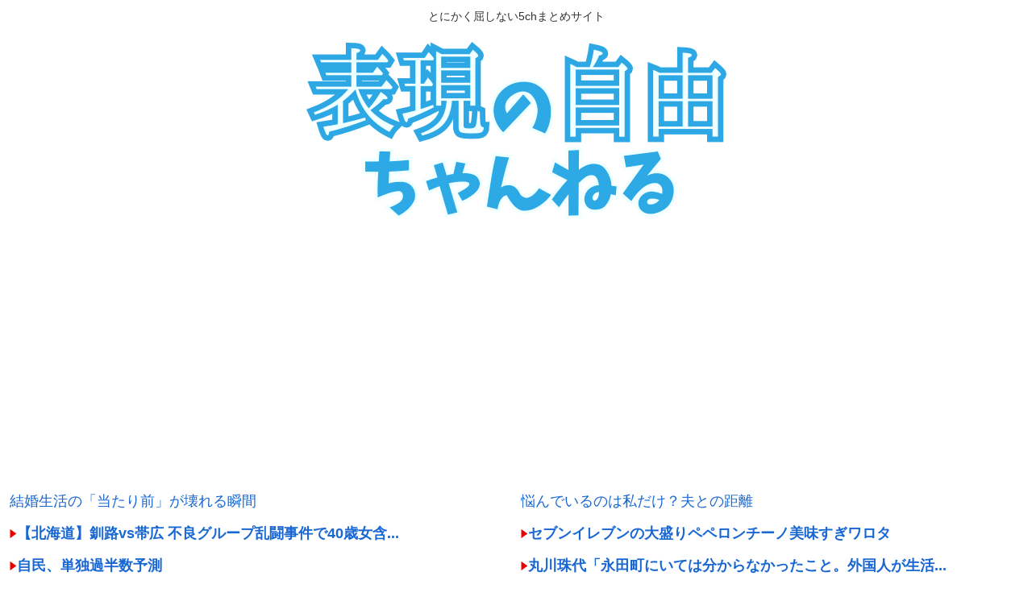

--- FILE ---
content_type: text/html; charset=utf-8
request_url: https://www.google.com/recaptcha/api2/aframe
body_size: 268
content:
<!DOCTYPE HTML><html><head><meta http-equiv="content-type" content="text/html; charset=UTF-8"></head><body><script nonce="doKWzY6aHZaIiVI05nkQGA">/** Anti-fraud and anti-abuse applications only. See google.com/recaptcha */ try{var clients={'sodar':'https://pagead2.googlesyndication.com/pagead/sodar?'};window.addEventListener("message",function(a){try{if(a.source===window.parent){var b=JSON.parse(a.data);var c=clients[b['id']];if(c){var d=document.createElement('img');d.src=c+b['params']+'&rc='+(localStorage.getItem("rc::a")?sessionStorage.getItem("rc::b"):"");window.document.body.appendChild(d);sessionStorage.setItem("rc::e",parseInt(sessionStorage.getItem("rc::e")||0)+1);localStorage.setItem("rc::h",'1769614731074');}}}catch(b){}});window.parent.postMessage("_grecaptcha_ready", "*");}catch(b){}</script></body></html>

--- FILE ---
content_type: text/javascript; charset=UTF-8
request_url: https://blogroll.livedoor.net/299301/roll_data
body_size: 4711
content:
blogroll_write_feeds(299301, {"show_number":"30","show_per_category":"0","is_adult":"0","show_ad":"1","show_hm":"0","ad_type":"text","view_text":"entry","show_new":"0","last_reported_click_log_id":0,"title_charnum":"28","view_favicon":"0","view_hatena_bookmark":"0","last_force_sync":0,"categories":[],"show_md":"0","view_icon":"1","has_feed":"1","last_update_daily_log":0,"new_limit":"1800"}, [{"feed_title":"\u708e\u306e5ch\u307e\u3068\u3081","feed_id":"557433","entry_link":"https://fire5ch.com/462682","entry_title":"\u3010\u5317\u6d77\u9053\u3011\u91e7\u8defvs\u5e2f\u5e83 \u4e0d\u826f\u30b0\u30eb\u30fc\u30d7\u4e71\u95d8\u4e8b\u4ef6\u306740\u6b73\u5973\u542b\u308020\u4eba\u304c\u66f8\u985e\u9001\u691c","entry_id":"343101757938","icon_path":"https://blogroll.livedoor.net/blogroll/icons/-common-/1.gif","sig":"080a533945","posted_at":"1769612473","created_at":"1769613287","category_id":"0"},{"feed_title":"\u51b7\u7b11\u901f\u5831","feed_id":"562372","entry_link":"https://re-sho.com/%e8%87%aa%e6%b0%91%e3%80%81%e5%8d%98%e7%8b%ac%e9%81%8e%e5%8d%8a%e6%95%b0%e4%ba%88%e6%b8%ac/","entry_title":"\u81ea\u6c11\u3001\u5358\u72ec\u904e\u534a\u6570\u4e88\u6e2c","entry_id":"343101723625","icon_path":"https://blogroll.livedoor.net/blogroll/icons/-common-/1.gif","sig":"e57c358632","posted_at":"1769610629","created_at":"1769611480","category_id":"0"},{"feed_title":"\u51b7\u7b11\u901f\u5831","feed_id":"562372","entry_link":"https://re-sho.com/%e3%80%90%e8%87%aa%e6%b0%91%e3%81%a8%e7%b5%b1%e4%b8%80%e6%95%99%e4%bc%9a%e3%80%91%e3%81%9d%e3%82%8d%e3%81%9d%e3%82%8d%e3%80%81%e3%81%a1%e3%82%83%e3%82%93%e3%81%a8%e8%aa%ac%e6%98%8e%e3%81%97%e3%81%aa/","entry_title":"\u3010\u81ea\u6c11\u3068\u7d71\u4e00\u6559\u4f1a\u3011\u305d\u308d\u305d\u308d\u3001\u3061\u3083\u3093\u3068\u8aac\u660e\u3057\u306a\u304d\u3083\u30c0\u30e1\u3058\u3083\u306a\u3044\u306e\uff1f\u3042\u3068\u5b89\u500d\u306f\u306a\u305c\u7d71\u4e00\u6559\u4f1a\u3068\u4ef2\u826f\u3057\u3060\u3063\u305f\u304b\u3082\u65b0\u653f\u6a29\u3067\u8abf\u67fb\u3059\u3079\u304d","entry_id":"343101723626","icon_path":"https://blogroll.livedoor.net/blogroll/icons/-common-/1.gif","sig":"a06b37c068","posted_at":"1769610625","created_at":"1769611480","category_id":"0"},{"feed_title":"\u51b7\u7b11\u901f\u5831","feed_id":"562372","entry_link":"https://re-sho.com/%e3%83%91%e3%82%bd%e3%82%b3%e3%83%b3%e8%a7%a6%e3%82%8b%e3%82%88%e3%81%86%e3%81%ab%e3%81%aa%e3%81%a3%e3%81%a6%e4%bb%8a%e5%b9%b4%e3%81%a730%e5%b9%b4%e3%81%aa%e3%82%93%e3%81%a0%e3%81%91%e3%81%a9%e6%9c%aa/","entry_title":"\u30d1\u30bd\u30b3\u30f3\u89e6\u308b\u3088\u3046\u306b\u306a\u3063\u3066\u4eca\u5e74\u306730\u5e74\u306a\u3093\u3060\u3051\u3069\u672a\u3060\u306b\u30d6\u30e9\u30a4\u30f3\u30c9\u30bf\u30c3\u30c1\u51fa\u6765\u306a\u3044","entry_id":"343101723627","icon_path":"https://blogroll.livedoor.net/blogroll/icons/-common-/1.gif","sig":"bf3bc28320","posted_at":"1769610621","created_at":"1769611480","category_id":"0"},{"feed_title":"\u708e\u306e5ch\u307e\u3068\u3081","feed_id":"557433","entry_link":"https://fire5ch.com/462679","entry_title":"\u9ad8\u6821\u306f\u504f\u5dee\u502470\u8d85\u3001\u5b9f\u306f\u65e9\u7a32\u7530\u5927\u5352\u306e\u4eba\u6c17\u5973\u512a28\u6b73 \u4e2d\u5b66\u306f\u300c\u30aa\u30fc\u30eb5\u300d\u3068\u660e\u304b\u3057\u30b9\u30bf\u30b8\u30aa\u9a12\u7136\u300c\u3048\uff5e\u3063\uff1f\uff01\u300d","entry_id":"343101688909","icon_path":"https://blogroll.livedoor.net/blogroll/icons/-common-/1.gif","sig":"5a8529c17e","posted_at":"1769608906","created_at":"1769609701","category_id":"0"},{"feed_title":"\u708e\u306e5ch\u307e\u3068\u3081","feed_id":"557433","entry_link":"https://fire5ch.com/462676","entry_title":"\u4eca\u65e5\u3001\u597d\u304d\u306a\u5b50\u306b\u544a\u767d\u3057\u305f","entry_id":"343101654876","icon_path":"https://blogroll.livedoor.net/blogroll/icons/-common-/1.gif","sig":"6da6175607","posted_at":"1769606272","created_at":"1769607938","category_id":"0"},{"feed_title":"\u51b7\u7b11\u901f\u5831","feed_id":"562372","entry_link":"https://re-sho.com/%e6%b0%91%e4%b8%bb%e5%85%9a%e6%94%bf%e6%a8%a9%e3%80%81%e7%a7%bb%e6%b0%91%e3%82%92%e6%b8%9b%e3%82%89%e3%81%97%e3%81%a6%e3%81%84%e3%81%9f%e4%ba%8b%e3%81%8c%e5%88%a4%e6%98%8e%e3%81%97%e3%81%a6%e3%81%97/","entry_title":"\u6c11\u4e3b\u515a\u653f\u6a29\u3001\u79fb\u6c11\u3092\u6e1b\u3089\u3057\u3066\u3044\u305f\u4e8b\u304c\u5224\u660e\u3057\u3066\u3057\u307e\u3046www","entry_id":"343101655009","icon_path":"https://blogroll.livedoor.net/blogroll/icons/-common-/1.gif","sig":"e4e8ceddeb","posted_at":"1769606242","created_at":"1769607942","category_id":"0"},{"feed_title":"\u708e\u306e5ch\u307e\u3068\u3081","feed_id":"557433","entry_link":"https://fire5ch.com/462673","entry_title":"\u9ad8\u5e02\u306e\u653f\u6cbb\u8cc7\u91d1\u30d1\u30fc\u30c6\u30a3\u5238\u3001\u7d71\u4e00\u6559\u4f1a\u304c\u8cfc\u5165\u3002\u300c\u91d1\u92ad\u306e\u3084\u308a\u53d6\u308a\u306a\u3057\u300d\u3068\u3057\u3066\u3044\u305f\u4e3b\u5f35\u304c\u5b8c\u5168\u306b\u30a6\u30bd\u3068\u5224\u660e","entry_id":"343101619452","icon_path":"https://blogroll.livedoor.net/blogroll/icons/-common-/1.gif","sig":"acf746cd66","posted_at":"1769604356","created_at":"1769606116","category_id":"0"},{"feed_title":"\u708e\u306e5ch\u307e\u3068\u3081","feed_id":"557433","entry_link":"https://fire5ch.com/462670","entry_title":"JC3\ud83d\udc97\u304c\u884c\u65b9\u4e0d\u660e\u304b\u30892\u65e5\u305f\u3063\u305f\u7d50\u679cwww","entry_id":"343101619453","icon_path":"https://blogroll.livedoor.net/blogroll/icons/-common-/1.gif","sig":"7159c2671b","posted_at":"1769604350","created_at":"1769606116","category_id":"0"},{"feed_title":"\u51b7\u7b11\u901f\u5831","feed_id":"562372","entry_link":"https://re-sho.com/%e7%89%a9%e4%be%a1%e9%ab%98%e3%80%81%e6%97%a2%e3%81%ab%e8%a7%a3%e6%b1%ba%e3%81%97%e3%81%a6%e3%81%84%e3%81%9f%ef%bc%81%ef%bc%81%ef%bc%81%e7%b7%8f%e7%90%86%e5%a4%a7%e8%87%a3%e3%81%a7%e3%81%82%e3%82%8b/","entry_title":"\u7269\u4fa1\u9ad8\u3001\u65e2\u306b\u89e3\u6c7a\u3057\u3066\u3044\u305f\uff01\uff01\uff01\u7dcf\u7406\u5927\u81e3\u3067\u3042\u308b\u9ad8\u5e02\u3055\u3093\u304c\u6f14\u8aac\u3067\u7269\u4fa1\u9ad8\u5bfe\u7b56\u5168\u304f\u89e6\u308c\u305a","entry_id":"343101584965","icon_path":"https://blogroll.livedoor.net/blogroll/icons/-common-/1.gif","sig":"a8e60b93f6","posted_at":"1769602589","created_at":"1769604292","category_id":"0"},{"feed_title":"\u30d6\u30eb\u30fc\u30a2\u30f3\u30c6\u30ca(\u30a2\u30c0\u30eb\u30c8\u30ef\u30fc\u30c9\u9664\u5916\u30d5\u30a3\u30eb\u30bf\u9069\u7528\u7248)","feed_id":"273681","entry_link":"https://blue-a.org/?c=feeds_r&m=articles&f=0&u=/405961=on/82/10/6202/etis.tsiore//:sptth","entry_title":"\u3010\u5009\u591a\u307e\u304a\uff65\u7d17\u3005\u539f\u3086\u308a\u3011\u300a\u30a8\u30ed\u52d5\u753b\u00d7\u4eba\u59bb\uff65\u5bdd\u53d6\u308a\u300b\uff1c\u306a\u304c\u3048STYLE\uff1e\u7f8e\u4eba\u5965\u3055\u3093\u3092\u5bdd\u53d6\u3089\u305b\u3066\u307f\u305f\u3089\u592b\u306b\u666e\u6bb5\u898b\u305b\u306a\u3044\u9854\u3067\u4f55\u5ea6\u3082\u5598\u304e\u30a4\u30ad\u3057\u3066\u3044\u305f\uff57","entry_id":"343101736543","icon_path":"https://blogroll.livedoor.net/blogroll/icons/-common-/1.gif","sig":"6800173023","posted_at":"1769580250","created_at":"1769612715","category_id":"0"},{"feed_title":"\u30d6\u30eb\u30fc\u30a2\u30f3\u30c6\u30ca(\u30a2\u30c0\u30eb\u30c8\u30ef\u30fc\u30c9\u9664\u5916\u30d5\u30a3\u30eb\u30bf\u9069\u7528\u7248)","feed_id":"273681","entry_link":"https://blue-a.org/?c=feeds_r&m=articles&f=0&u=/60801/iris-otusnap/irihs-iukahc/moc.ozagirihso//:sptth","entry_title":"\u30d4\u30bf\u30d1\u30f3\u7f8e\u4ebaOL\u306e\u84b8\u308c\u3066\u305d\u3046\u306a\u30d1\u30f3\u30b9\u30c8\u5c3b\u30b3\u30ad","entry_id":"343101736539","icon_path":"https://blogroll.livedoor.net/blogroll/icons/-common-/1.gif","sig":"33fae17654","posted_at":"1769580250","created_at":"1769612715","category_id":"0"},{"feed_title":"\u30d6\u30eb\u30fc\u30a2\u30f3\u30c6\u30ca(\u30a2\u30c0\u30eb\u30c8\u30ef\u30fc\u30c9\u9664\u5916\u30d5\u30a3\u30eb\u30bf\u9069\u7528\u7248)","feed_id":"273681","entry_link":"https://blue-a.org/?c=feeds_r&m=articles&f=0&u=lmth.05493004/sevihcra/oykot.nafosp//:sptth","entry_title":"26/1/27 NGS\u30d8\u30c3\u30c9\u30e9\u30a4\u30f3WAVE \u60c5\u5831\u307e\u3068\u3081\u3010\u30e1\u30ac\u30df\u30c7\u30d0\u30a4\u30b9\u30b3\u30e9\u30dc/\u65b014\u6b66\u5668/\u653e\u7f6e\u5bfe\u7b56\u3011","entry_id":"343101736541","icon_path":"https://blogroll.livedoor.net/blogroll/icons/-common-/1.gif","sig":"6486fbdc8d","posted_at":"1769580250","created_at":"1769612715","category_id":"0"},{"feed_title":"\u30d6\u30eb\u30fc\u30a2\u30f3\u30c6\u30ca(\u30a2\u30c0\u30eb\u30c8\u30ef\u30fc\u30c9\u9664\u5916\u30d5\u30a3\u30eb\u30bf\u9069\u7528\u7248)","feed_id":"273681","entry_link":"https://blue-a.org/?c=feeds_r&m=articles&f=0&u=lmth.08617531/sevihcra/pj.golb.2erutpacretpahc//:sptth","entry_title":"\u56fd\u6c11\u7684\u6b63\u7d71\u6d3e\u30a2\u30a4\u30c9\u30eb\u30fb\u6e21\u8fba\u25cb\u53cb\u4f3c\uff1f\u304c\u30bb\u30c3\u25cb\u30b9\u3057\u307e\u25cb\u3086\u266a \u524d\u534a","entry_id":"343101736540","icon_path":"https://blogroll.livedoor.net/blogroll/icons/-common-/1.gif","sig":"b5d6734908","posted_at":"1769580250","created_at":"1769612715","category_id":"0"},{"feed_title":"\u30d6\u30eb\u30fc\u30a2\u30f3\u30c6\u30ca(\u30a2\u30c0\u30eb\u30c8\u30ef\u30fc\u30c9\u9664\u5916\u30d5\u30a3\u30eb\u30bf\u9069\u7528\u7248)","feed_id":"273681","entry_link":"https://blue-a.org/?c=feeds_r&m=articles&f=0&u=lmth.85066926/sevihcra/pj.golb.usamijnig//:sptth","entry_title":"\u7530\u4e2d\u307f\u306a\u5b9f\u3001\u4f53\u80b2\u5ea7\u308a\u30d1\u30f3\u30c1\u30e9\uff01\u30d9\u30fc\u30b8\u30e5\u8272\u306e\u81a8\u3089\u307f\u305f\u307e\u308a\u307e\u305b\uff5e\u3093","entry_id":"343101736542","icon_path":"https://blogroll.livedoor.net/blogroll/icons/-common-/1.gif","sig":"2a2a4858ee","posted_at":"1769580250","created_at":"1769612715","category_id":"0"}], false, [{"text":"\u5e73\u7a4f\u304c\u5c11\u3057\u305a\u3064\u58ca\u308c\u3066\u3044\u304f\u5bb6\u65cf\u306e\u7269\u8a9e\u3002","url":"https://piccoma.com/web/product/195867","id":"60561"},{"text":"1420g\u306e\u5a18\u304c\u304f\u308c\u305f\u201c\u751f\u304d\u308b\u529b\u201d\u3002","url":"https://piccoma.com/web/product/195872","id":"60562"},{"text":"\u30d6\u30d6\u5bb6\u306e\u30c9\u30bf\u30d0\u30bf\u304c\u3001\u4eca\u65e5\u3082\u611b\u304a\u3057\u3044\uff01","url":"https://piccoma.com/web/product/195868","id":"60563"},{"text":"\u5171\u611f\u5fc5\u81f3\u306e\u201c\u65e5\u5e38\u4fee\u7f85\u5834\u201d\u77ed\u7de8\u96c6\uff01","url":"https://piccoma.com/web/product/195869","id":"60564"},{"text":"\u8eab\u8fd1\u3059\u304e\u308b\u201c\u5384\u4ecb\u306a\u4eba\u305f\u3061\u201d\u304c\u5927\u96c6\u5408\uff01","url":"https://piccoma.com/web/product/195870","id":"60565"},{"text":"\u5927\u5909\u3060\u3051\u3069\u5e78\u305b\u3002\u7b49\u8eab\u5927\u306e\u5b50\u80b2\u3066\u7269\u8a9e\u3002","url":"https://piccoma.com/web/product/195871","id":"60566"},{"text":"\u30be\u30c3\u3068\u3057\u3066\u3001\u307b\u308d\u308a\u3068\u3059\u308b\u5947\u5999\u306a\u7269\u8a9e\u3002","url":"https://piccoma.com/web/product/197414","id":"60567"},{"text":"\u201c\u5909\u308f\u308c\u306a\u3044\u79c1\u201d\u304c\u52d5\u304d\u51fa\u3059\u77ac\u9593\u306b\u51fa\u4f1a\u3046","url":"https://piccoma.com/web/product/197413","id":"60568"},{"text":"\u3010\u30de\u30f3\u30ac\u3011\u6d77\u5916\u75c5\u9662\u30c8\u30e9\u30d6\u30eb\u30d5\u30a1\u30a4\u30eb","url":"https://piccoma.com/web/product/199363","id":"60580"},{"text":"\u3010\u30de\u30f3\u30ac\u3011\u305c\u3093\u3076\u79c1\u304c\u4e2d\u5fc3","url":"https://piccoma.com/web/product/199847","id":"60581"},{"text":"\u3010\u30de\u30f3\u30ac\u3011\u30d0\u30e9\u30b7\u5c4b\u30c8\u30b7\u30e4\u306e\u6f2b\u753b\u30bb\u30ec\u30af\u30b7\u30e7\u30f3","url":"https://piccoma.com/web/product/199849","id":"60583"},{"text":"\u3010\u8aad\u8005\u30d7\u30ec\u30bc\u30f3\u30c8\u3042\u308a\uff01\u3011SNS\u30ea\u30dd\u30b9\u30c8\u30b3\u30f3\u30c6\u30b9\u30c8\u958b\u50ac\u4e2d\uff01","url":"https://livedoorblogstyle.jp/2026_New_Year_Contest","id":"60584"},{"text":"\u4e09\u5341\u8def\u5973\u5b50\u306e\u4ed5\u4e8b\u3068\u604b\u3001\u305d\u306e\u5148\u306b\u3042\u3063\u305f\u672c\u97f3","url":"https://piccoma.com/web/product/198155","id":"60585"},{"text":"\u4e0d\u5668\u7528\u306a\u4e8c\u4eba\u304c\u8fbf\u308a\u7740\u3044\u305f\u3001\u5207\u306a\u304f\u6e29\u304b\u3044\u604b\u7269\u8a9e","url":"https://piccoma.com/web/product/198155","id":"60586"},{"text":"\u5148\u8f29\u3068\u5f8c\u8f29\u3001\u8ddd\u96e2\u304c\u5909\u308f\u3063\u305f\u65e5\u304b\u3089\u59cb\u307e\u308b\u604b","url":"https://piccoma.com/web/product/198155","id":"60587"},{"text":"\u6210\u9577\u306e\u5148\u3067\u6c17\u3065\u3044\u305f\u60f3\u3044\u3001\u4e0d\u5668\u7528\u306a\u5927\u4eba\u306e\u604b","url":"https://piccoma.com/web/product/198155","id":"60588"},{"text":"\u4e09\u5341\u8def\u5973\u5b50\u00d7\u5f8c\u8f29\u7537\u5b50\u3001\u8fd1\u3065\u304f\u5fc3\u3068\u3059\u308c\u9055\u3044","url":"https://piccoma.com/web/product/198155","id":"60589"},{"text":"\u305d\u308c\u306f\u7d14\u611b\u304b\u3001\u305d\u308c\u3068\u3082\u30b9\u30c8\u30fc\u30ab\u30fc\u7591\u60d1\u304b","url":"https://piccoma.com/web/product/199848","id":"60590"},{"text":"\u723d\u3084\u304b\u9752\u5e74\u306b\u5fcd\u3073\u5bc4\u308b\u30b9\u30c8\u30fc\u30ab\u30fc\u7591\u60d1","url":"https://piccoma.com/web/product/199848","id":"60591"},{"text":"\u604b\u306f\u7591\u60d1\u306b\u67d3\u307e\u308a\u3001\u72c2\u6c17\u3078\u5909\u308f\u308b","url":"https://piccoma.com/web/product/199848","id":"60592"},{"text":"\u597d\u9752\u5e74\u306e\u7247\u601d\u3044\u304c\u58ca\u308c\u3066\u3044\u304f\u307e\u3067","url":"https://piccoma.com/web/product/199848","id":"60593"},{"text":"\u305a\u3063\u3068\u597d\u304d\u3002\u4ffa\u306f\u30b9\u30c8\u30fc\u30ab\u30fc\u306a\u3093\u304b\u3058\u3083\u306a\u3044\u3002","url":"https://piccoma.com/web/product/199848","id":"60594"},{"text":"\u59bb\u304c\u5acc\u3059\u304e\u3066\u58ca\u308c\u3066\u3044\u3063\u305f\u3001\u3042\u308b\u592b\u306e\u73fe\u5b9f","url":"https://piccoma.com/web/product/200152","id":"60595"},{"text":"\u592b\u5a66\u306a\u306e\u306b\u3001\u5fc3\u304c\u4e00\u756a\u9060\u304b\u3063\u305f\u65e5\u3005","url":"https://piccoma.com/web/product/200152","id":"60596"},{"text":"\u5c0f\u3055\u306a\u3059\u308c\u9055\u3044\u304c\u3001\u592b\u3092\u8ffd\u3044\u8a70\u3081\u3066\u3044\u304f","url":"https://piccoma.com/web/product/200152","id":"60597"},{"text":"\u7d50\u5a5a\u751f\u6d3b\u306e\u300c\u5f53\u305f\u308a\u524d\u300d\u304c\u58ca\u308c\u308b\u77ac\u9593","url":"https://piccoma.com/web/product/200152","id":"60598"},{"text":"\u59bb\u3068\u306e\u751f\u6d3b\u304c\u3001\u592b\u3092\u3046\u3064\u3078\u8ffd\u3044\u8fbc\u3093\u3060\u73fe\u5b9f","url":"https://piccoma.com/web/product/200152","id":"60599"},{"text":"\u305c\u3093\u3076\u79c1\u304c\u4e2d\u5fc3\u3001\u305d\u3046\u601d\u3063\u305f\u77ac\u9593\u304b\u3089\u6b6a\u307f\u51fa\u3059","url":"https://piccoma.com/web/product/199847","id":"60600"},{"text":"\u60a9\u3093\u3067\u3044\u308b\u306e\u306f\u79c1\u3060\u3051\uff1f\u592b\u3068\u306e\u8ddd\u96e2","url":"https://piccoma.com/web/product/199847","id":"60601"},{"text":"\u77e5\u3089\u306a\u3044\u571f\u5730\u3067\u3001\u4e3b\u5a66\u306f\u5b64\u72ec\u306b\u306a\u308b","url":"https://piccoma.com/web/product/199847","id":"60602"},{"text":"\u305c\u3093\u3076\u79c1\u304c\u4e2d\u5fc3\u3001\u305d\u3046\u601d\u308f\u308c\u305f\u304f\u306a\u3044\u306e\u306b","url":"https://piccoma.com/web/product/199847","id":"60603"},{"text":"\u5206\u304b\u308a\u5408\u3048\u3066\u3044\u308b\u306f\u305a\u306e\u592b\u304c\u3001\u4e00\u756a\u9060\u3044","url":"https://piccoma.com/web/product/199847","id":"60604"}]);

--- FILE ---
content_type: text/javascript;charset=utf-8
request_url: https://rcm.shinobi.jp/r/683dec7e72697bd22c868460a393e98d
body_size: 18603
content:
if(! window.NT_RMD_AUD_ITEMS){window.NT_RMD_AUD_ITEMS = {};};(function(item){window.NT_RMD_AUD_ITEMS[item.source_key] = item;if(window.NT_RMD_AUD_CORE_ENGINE){window.NT_RMD_AUD_CORE_ENGINE.run();}})({"id":153847,"user_id":1710,"source_key":"683dec7e72697bd22c868460a393e98d","rss_feeds":[{"id":153306,"site_url":"https://gorillac.com","site_title":"ゴリちゃん","favicon":"https://gorillac.com/wp-content/uploads/2019/11/cropped-android-chrome-512x512-32x32.png"},{"id":153307,"site_url":"https://ge-now.com","site_title":"げいのーどっとこむ","favicon":"https://ge-now.com/wp-content/uploads/2021/03/cropped-android-chrome-512x512-1-32x32.png"},{"id":153310,"site_url":"https://oshibtn.com","site_title":"押しボタン式ニュース","favicon":"https://oshibtn.com/wp-content/uploads/2019/10/cropped-android-chrome-512x512-32x32.png"},{"id":153309,"site_url":"https://shitureisimasu.com","site_title":"たびたび失礼します","favicon":"https://shitureisimasu.com/wp-content/uploads/2020/03/cropped-android-chrome-512x512-1-32x32.png"},{"id":153318,"site_url":"https://porisoku.com","site_title":"ポリコレ速報","favicon":"https://porisoku.com/wp-content/uploads/2025/09/cropped-pori_android-chrome-512x512-1-32x32.png"},{"id":153319,"site_url":"https://okimochi-ch.com","site_title":"お気持ちch","favicon":null},{"id":115973,"site_url":"https://0matome.com/c/showbiz.html","site_title":"おまとめ : 芸能","favicon":"https://0matome.com/favicon.ico"},{"id":153317,"site_url":"https://toresube.com","site_title":"トレンドの全てがここにある","favicon":"https://toresube.com/wp-content/uploads/2021/04/cropped-android-chrome-512x512-1-32x32.png"},{"id":161602,"site_url":"https://matomesentouki.com","site_title":"まとめ式戦闘機","favicon":"https://matomesentouki.com/wp-content/themes/cocoon-master/images/site-icon32x32.png"}],"html_template":null,"carousel_settings":null,"popup_settings":null,"recommends":[{"id":1946263254,"title":"【疑問】「ジュニアアイドル」が絶滅した理由","rssid":153307,"url":"https://ge-now.com/183942/","images":null,"defaultimage":null,"content":"1 : 2026/01/28(水) 22:44:10.257 ID:DgU2FC8Pd なぜなのか 2 : 2026/01/28(水) 22:44:18.971 ID:DgU2FC8Pd なんかいなくなったな 3 : 2026/01/28(水) 22:44:24.462 ID:DgU2FC8Pd 昔はいたのに 4 : 2026/01/28(水) 22:44:43.288 ID:pYI9yK4mD ま●この声がデカくなったから 5 : 2026/01/28(水) 22:44:55.402 ID:DgU2FC8Pd &gt;&gt;4 でもやらせるのも母親だろ 6 : 2026/01/28(水) 22:45:41.171 ID:QxSDgQbFd 東京オリンピック 7 : 2026/01/28(水) 22:45:50.424 ID:DgU2FC8Pd &gt;&gt;6 なんかあるん？ 9 : 2026/01/28(水) 22:45:57.212 ID:KrPim0KHD 水着のグラビアみたいなのは無いけどキッズアイドルなんてインスタで腐るほどいるぞ 11 : 2026/01/28(水) 22:47:12.207 ID:DgU2FC8Pd &gt;&gt;9 そもそも一昔前は「ジュニアアイドル＝水着のJSJC」ってイメージだったけど、違うんか？ 10 : 2026/01/28(水) 22:46:14.910 ID:pcLNJCx26 裏に潜っただけや 13 : 2026/01/28(水) 22:47:29.126 ID:DgU2FC8Pd &gt;&gt;10 なんか雑誌とかが扱うのはないよな 14 : 2026/01/28(水) 22:47:40.727 ID:DozGMyXMM あゆももの8KVRが観れる世界線はないんか？ 19 : 2026/01/28(水) 22:48:43.978 ID:DgU2FC8Pd &gt;&gt;14 なんか調べたら出てきた 牧原ってやつは見たことあるな 15 : 2026/01/28(水) 22:47:57.418 ID:YhfJkFYg2 ジャニー喜多川ちゃうんか 16 : 2026/01/28(水) 22:48:04.409 ID:QsSfUQ/Vz くすぐり学園定期 17 : 2026/01/28(水) 22:48:27.80","date":1769608932,"like":0,"rt":0,"hateb":0,"sitename":"げいのーどっとこむ","subimage":"https://ge-now.com/wp-content/uploads/2021/03/android-chrome-512x512-1.png","display_order":0},{"id":1946259704,"title":"寺門ジモンが30日にトークライブ開催 へっぽこ芸人大集合で「あなたは耐えられるか？」","rssid":153317,"url":"https://toresube.com/172600","images":["https://toresube.com/wp-content/uploads/2026/01/wF3hMNJjUZdU1769607996.jpg"],"defaultimage":null,"content":"1 : 2026/01/28(水) 21:49:30.42 ID:MDOD1Hw79 https://news.yahoo.co.jp/articles/1c17c057ff06b87a2bebf078c97357f1eb985393 寺門ジモンが30日にトークライブ開催　へっぽこ芸人大集合で「あなたは耐えられるか？」 ダチョウ倶楽部の寺門ジモン（63）が30日、東京・渋谷のLOFT9shibuyaでライブイベント「ネイチャートークライブ58」を開催する。 15年以上の歴史を誇るジモン主催のトークライブ。自然を愛するジモンがもう一つの顔であるネイチャージモンとして登壇。芸人仲間とともにさまざまなテーマのトークや企画に挑戦する。 今回は、ジモンを慕うサブロクそうすけ、オラキオが参戦。観客の持ち寄った料理写真から最高の一枚を決めるという。 ジモンは「地球の言葉を皆様に伝えるバカライブ。グルメあり笑いあり都市伝説あり。ネイチャージモンがあなたの疑問にお答えします！」とアピール。 「へっぽこ芸人大集合です！　あなたは耐えられるか？」と笑うと「お友達を誘ってぜひ見に来て下さーい！」と呼びかけた。 2 : 2026/01/28(水) 21:50:05.00 ID:CKJYkmBb0 また後輩恫喝して帰らせるのか？ 6 : 2026/01/28(水) 21:55:50.54 ID:AjQHNFCM0 &gt;&gt;2 あのコンビ解散したな 13 : 2026/01/28(水) 22:07:53.77 ID:CKJYkmBb0 &gt;&gt;6 太田プロコネクションで最後に後夜祭出してもらったのに、最後もグダグダで有吉に苦言呈されてた。 5 : 2026/01/28(水) 21:54:47.80 ID:HfWVTNAt0 毎回出てんだろそいつら 7 : 2026/01/28(水) 21:56:42.17 ID:gXbsYUSC0 なんで今更ネイチャートークライブがここのニュースになるんよ 8 : 2026/01/28(水) 21:57:49.91 ID:+TrvxBRK0 選挙投票のお願いされそうで怖くて行けない 11 : 2026/01/28(水) 22:06:45.16 ID:7SmiMr2B0 &gt;&gt;8 熱海でのお笑いウルトラクイズで暴露するコーナーで 上島「あ","date":1769607996,"like":0,"rt":0,"hateb":0,"sitename":"トレンドの全てがここにある","subimage":null,"display_order":0},{"id":1946263388,"title":"【入試】難関私大大学群MARCHのなかでも併願先に選ばれているのは「明治大」と「法政大」","rssid":153309,"url":"https://shitureisimasu.com/263436/","images":null,"defaultimage":null,"content":"1 : 2026/01/28(水) 21:51:33.05 ID:6EzPB57g9 産経新聞2026/1/26 08:00https://img-s-msn-com.akamaized.net/tenant/amp/e […]","date":1769607926,"like":0,"rt":0,"hateb":0,"sitename":"たびたび失礼します","subimage":"https://shitureisimasu.com/wp-content/uploads/2026/01/1BsJeZ2FBbia1769607926.jpg","display_order":0},{"id":1946263389,"title":"ドラクエ最高傑作←なに？","rssid":153309,"url":"https://shitureisimasu.com/263433/","images":null,"defaultimage":null,"content":"1 : 2026/01/28(水) 22:29:16.80 ID:xrZHaUCG0 11s一択？ 3 : 2026/01/28(水) 22:29:54.65 ID:oDq5ns6d0 ドラクエ6√4 4 : 2026/ […]","date":1769607922,"like":0,"rt":0,"hateb":0,"sitename":"たびたび失礼します","subimage":"https://shitureisimasu.com/wp-content/uploads/2026/01/TjUgQHI0aRQX1769607922.jpg","display_order":0},{"id":1946256412,"title":"中道改革連合の野田佳彦共同代表「出席者分からず」 旧統一教会側との会合写真報道 「事務所で調べたが分からない」","rssid":153310,"url":"https://oshibtn.com/%e4%b8%ad%e9%81%93%e6%94%b9%e9%9d%a9%e9%80%a3%e5%90%88%e3%81%ae%e9%87%8e%e7%94%b0%e4%bd%b3%e5%bd%a6%e5%85%b1%e5%90%8c%e4%bb%a3%e8%a1%a8%e3%80%8c%e5%87%ba%e5%b8%ad%e8%80%85%e5%88%86%e3%81%8b%e3%82%89/","images":["https://oshibtn.com/wp-content/uploads/2026/01/N7fjmqcspaz31769607023-150x150.jpg"],"defaultimage":null,"content":"1 名前:押しボタン式の匿名希望者 投稿日時:2026/01/28(水) 22:01:59.36 ID:gMV3dg4U9 中道改革連合の野田佳彦共同代表「出席者分からず」　旧統一教会側との会合写真報道 – 日本経済新聞 2026年1月28日 13:00 中道改革連合の野田佳彦共同代表は27日、世界平和統一家庭連合（旧統一教会）側の関係者との会合とされる写真がインターネット番組で報じられたことに関し、会合への出席は事実だと認めた。その上で「どういう人たちが集まったかは、事務所で調べたが分からない。特定できていない」と説明した。宇都宮市で記者団の質問に答えた。 自身と教団の関わりについて「旧統一教会のために働いたとか、政策を実現したことはない。そのことだけは、ご理解いただきたい」と語った。 「デイリーWiLL」はユーチューブ番組で、（略） 〔共同〕 ※全文はソースで。 https://www.nikkei.com/article/DGXZQOUA2836F0Y6A120C2000000/ ※関連スレ 中道改革連合の野田代表、「国際勝共連合」が選挙支援を行っていたと複数の証言 [お断り★] https://asahi.5ch.net/test/read.cgi/newsplus/1769592987/ 中道・野田共同代表、旧統一教会の会合に出席、写真に写っているのは野田氏自身であることを認める ★3 [お断り★] https://asahi.5ch.net/test/read.cgi/newsplus/1769592765/ 中道・野田佳彦氏「よく調べたい」ネット番組報道の旧統一教会関係者と“会食写真”…「写っている写真は私。間違いない」 ★2 [少考さん★] https://asahi.5ch.net/test/read.cgi/newsplus/1769484996/ 3 名前:押しボタン式の匿名希望者 投稿日時:2026/01/28(水) 22:03:42.43 ID:EMyUb5wT0 確か目と鼻と口が付いてた 4 名前:押しボタン式の匿名希望者 投稿日時:2026/01/28(水) 22:04:27.20 ID:L8PMTBM+0 説明してないのに何をご理解するんだよ ゴリラか？ 5 名前:押しボタン式の匿名希望者 投稿日時:2026/01/28(水) 22:","date":1769607023,"like":0,"rt":0,"hateb":0,"sitename":"押しボタン式ニュース","subimage":null,"display_order":0},{"id":1946256413,"title":"デヴィ夫人、傷害事件の報道広がり「非常に残念」 34年前の事件についても見解記す「訂正したい箇所は幾つもございます」","rssid":153310,"url":"https://oshibtn.com/%e3%83%87%e3%83%b4%e3%82%a3%e5%a4%ab%e4%ba%ba%e3%80%81%e5%82%b7%e5%ae%b3%e4%ba%8b%e4%bb%b6%e3%81%ae%e5%a0%b1%e9%81%93%e5%ba%83%e3%81%8c%e3%82%8a%e3%80%8c%e9%9d%9e%e5%b8%b8%e3%81%ab%e6%ae%8b%e5%bf%b5/","images":["https://oshibtn.com/wp-content/uploads/2026/01/cD8ENfObOO161769607017-150x150.jpg"],"defaultimage":null,"content":"1 名前:押しボタン式の匿名希望者 投稿日時:2026/01/28(水) 21:02:47.03 ID:+HA7JnY89 デヴィ夫人、傷害事件の報道広がり「非常に残念」　34年前の事件についても見解記す「訂正したい箇所は幾つもございます」 | オリコンニュース https://www.oricon.co.jp/news/2433214/full/ 2026-01-28 20:54 タレントのデヴィ夫人が28日、自身のブログを更新。事務所の元マネージャーの女性を暴行し軽傷を負わせたとして、警視庁が23日に傷害容疑で書類送検した件について、報道の広がりへの戸惑い、34年前の事件についても伝えられている状況についての困惑を記した。 冒頭では「このたびの件では、報道が出ました当初より日に日に大きく報じられ大袈裟なほどに騒がれておりますことに私自身も面食らうと同時に、非常に残念にも感じて心を痛めております。全て私の不徳の致すところではございますが、34年も前のアスペンクラブロッジでの事件まで持ち出されておりますことには困惑しております。37針も縫うような怪我という誤報もマスコミによって幾度も繰り返し報じられたことにより事実のようになった内容であり、訂正したい箇所は幾つもございますが、手首をおさえられたために起こった事故であり、私がグラスを手にしていなければ起きなかった事件であるため有罪とみなされたことは事実です」と記した。 続けて「私は当時、リビングにベッドルーム、シャワールームや電話回線も完備された拘置所に34日間ほど拘留されておりましたが、午前8時から午後8時までは自由時間で、100時間の奉仕活動を義務づけられました。外出も許されており、外で自由に食事を摂ることも友人に会うことも出来ました。私はアスペンの環境センターで動物や鳥、魚などを題材に得意な絵を描いて過ごしました。その時に描いた絵の数々は、後に国連環境計画UNEPのノーベル博士やブラウン博士と共にホテルオークラでオークションを開催し、落札された金額1100万円は国連環境計画UNEPに寄付いたしました。皆様もご存知の通り、私は実に様々な経験をして今日に至っております。全ての経験から学びを得て、私はチャリティーやボランティア、人道支援にも心血を注いでおります」と呼びかけた。 その上で「その一つである「UNHCR」国連","date":1769607018,"like":0,"rt":0,"hateb":0,"sitename":"押しボタン式ニュース","subimage":null,"display_order":0},{"id":1946256414,"title":"悲報】ケンモメンに人気だったVtuberさん,「安倍晋三連呼民のせいでまともな活動ができない」と引退宣言","rssid":153310,"url":"https://oshibtn.com/%e6%82%b2%e5%a0%b1%e3%80%91%e3%82%b1%e3%83%b3%e3%83%a2%e3%83%a1%e3%83%b3%e3%81%ab%e4%ba%ba%e6%b0%97%e3%81%a0%e3%81%a3%e3%81%9fvtuber%e3%81%95%e3%82%93%e3%80%8c%e5%ae%89%e5%80%8d%e6%99%8b%e4%b8%89/","images":["https://oshibtn.com/wp-content/uploads/2026/01/abnFPVavOHk61769607008-150x150.jpg","https://s.wordpress.com/mshots/v1/https%3A%2F%2Fgreta.5ch.net%2Fpoverty%2F?w=160&h=90","https://oshibtn.com/wp-content/uploads/2026/01/3XZ2aV79acqa1769607011-150x150.jpg"],"defaultimage":null,"content":"1 名前:押しボタン式の匿名希望者 投稿日時:2026/01/28(水) 20:37:53.26 ID:fvRH5mOJ0 ニュー速(嫌儲) - 5ちゃんねる掲示板 greta.5ch.net 2 名前:押しボタン式の匿名希望者 投稿日時:2026/01/28(水) 20:38:25.61 ID:fvRH5mOJ0 この配信がバズって嫌儲で大きな話題になったVtuberさん https://video.twimg.com/amplify_video/2001594252514725891/vid/avc1/480×852/KpN-E2VWzG7yvl_p.mp4 https://video.twimg.com/amplify_video/2002701273972572160/vid/avc1/1280×720/1_Tyh8er3BL-t0Pp.mp4 【動画】美少女vtuberさん、正論「コメントで安倍晋三とか連呼するノリやめなよ！！」 「もう死んでるんだよ！」 [746833765] https://greta.5ch.net/test/read.cgi/poverty/1766059451/ 3 名前:押しボタン式の匿名希望者 投稿日時:2026/01/28(水) 20:38:54.19 ID:fvRH5mOJ0 まあいいじゃんそうゆうの 6 名前:押しボタン式の匿名希望者 投稿日時:2026/01/28(水) 20:40:22.89 ID:lRyuPgj40 アベガーは色んなカテゴリーのなかでも一番しつこいキチゲェだからな 絡まれたら死んでも付きまとまれるぞ 9 名前:押しボタン式の匿名希望者 投稿日時:2026/01/28(水) 20:41:27.67 ID:e+yLeBIf0 &gt;&gt;6 わかる でもさ、野田が壺ってわかったら 壺ってワードが5ちゃんねるから消えたの クッソ笑ってる 7 名前:押しボタン式の匿名希望者 投稿日時:2026/01/28(水) 20:40:36.26 ID:fvRH5mOJ0 10 名前:押しボタン式の匿名希望者 投稿日時:2026/01/28(水) 20:41:45.11 ID:eFXmXJJa0 嫌儲おじさんの高度なギャグは若い子には伝わんないんだよ 11 名前:押しボタン式の匿名希望者 投稿日時:2026/01/","date":1769607013,"like":0,"rt":0,"hateb":0,"sitename":"押しボタン式ニュース","subimage":null,"display_order":0},{"id":1946256757,"title":"なぜジャップは自ら外国語のサイトを自動翻訳で見ずに、わざわざ「海外の反応」動画に群がるのか？","rssid":153318,"url":"https://porisoku.com/110977/","images":["https://porisoku.com/wp-content/uploads/2026/01/k8jAKmPcLzam1769606153-150x150.jpg"],"defaultimage":null,"content":"1 : 2026/01/28(水) 09:17:46.07 ID:8GkqEcb70 「海外の反応記事」で訳されるコメントってセリフが全部お芝居風、アニメ風になってるってことに気づいたわ 洋画の字幕離れと声優吹き替え人気にも通じるものがあるな 大谷やサッカー日本代表へのコメントは全部これ 「試合に勢いをもたらした」途中出場のコヴェントリーMF坂元達裕、チームは敗戦も現地メディアから高評価！【海外の反応】 https://news.yahoo.co.jp/articles/2669b1d498ad31b9b33c73bcc0e84da56e253d7b フットボールチャンネル 2 : 2026/01/28(水) 09:18:13.08 ID:ale4eqA30 アルファベットが違う 4 : 2026/01/28(水) 09:19:32.61 ID:8r9a2q1VH もう俺も魂売ってAIで日本褒める動画作っていい？ 5 : 2026/01/28(水) 09:21:56.49 ID:O0soqoPS0 もうね文字読む能力もないんですよ 6 : 2026/01/28(水) 09:22:05.33 ID:F2+SnZuv0 動画のほうが余計時間かかるよな コピペしてgeminiに打ち込むだけなら早い 7 : 2026/01/28(水) 09:25:26.45 ID:kD2j7qdj0 フィルターがなかったら傷つけられるってことを本当は知っているから だろ 8 : 2026/01/28(水) 09:33:45.46 ID:74OSTBs40 そういうポルノだからな 9 : 2026/01/28(水) 09:38:07.67 ID:H7DP7NDq0 その外国のサイトが見つけられなかったり 10 : 2026/01/28(水) 09:46:46.72 ID:17+Z/Tvp0 スマホだと翻訳使いづらそうだもんな 12 : 2026/01/28(水) 10:57:58.33 ID:nQYau10A0 権力はガンガンガンガン使うものなんですよ 13 : 2026/01/28(水) 10:59:45.92 ID:h/gHzrM90 向こうの大手メディアですら変な活動家みたいな記事書いてるから見るだけ無駄 14 : 2026/01/28(水) 13:21:16.03 ID:doQGR7","date":1769606154,"like":0,"rt":0,"hateb":0,"sitename":"ポリコレ速報","subimage":null,"display_order":0},{"id":1946254390,"title":"記者「週刊文春です」 高市早苗事務所「はっ倒すぞコラァ！」","rssid":153307,"url":"https://ge-now.com/183940/","images":["https://ge-now.com/wp-content/uploads/2026/01/o533iOKk3DJ11769606137-150x150.jpg"],"defaultimage":null,"content":"1 : 2026/01/28(水) 22:01:29.738 ID:PnhMn3IB8 2 : 2026/01/28(水) 22:02:15.581 ID:Dmz.ry0vC 糞すぎるやろ 4 : 2026/01/28(水) 22:02:30.216 ID:PnhMn3IB8 高市事務所の所長で秘書らしい 6 : 2026/01/28(水) 22:03:30.165 ID:2su3Nfbtk ヤンキー雇ってんの？ 8 : 2026/01/28(水) 22:04:06.014 ID:MXRNJnFBl これソース元どこ？ 9 : 2026/01/28(水) 22:04:22.553 ID:6D1obAJ6f &gt;&gt;8 文春やな 27 : 2026/01/28(水) 22:09:25.776 ID:/79/7pbhK &gt;&gt;8 きみがいじ？ 10 : 2026/01/28(水) 22:04:58.984 ID:lIlOjFsNV 本質的にヤクザ 11 : 2026/01/28(水) 22:05:23.040 ID:yGuUJb8z0 高市早苗消えてください 16 : 2026/01/28(水) 22:06:23.127 ID:mE0ybI7ha これもう反社じゃん 18 : 2026/01/28(水) 22:07:14.827 ID:JtmmpUSFG ヤクザ事務所の間違いでは？ 22 : 2026/01/28(水) 22:08:50.608 ID:btq9M7T4k 嫌儲ロンダ4ね 25 : 2026/01/28(水) 22:09:05.772 ID:4GHF2HLKB 正体現したね… 26 : 2026/01/28(水) 22:09:15.849 ID:nu/uNI4Yc 若い頃のダルかな 28 : 2026/01/28(水) 22:09:52.520 ID:TreGgIsUC こういうのは動画で見たいよね 31 : 2026/01/28(水) 22:10:41.861 ID:ZsEnW3Egk 後ろめたいところあるのかな？ 32 : 2026/01/28(水) 22:11:04.258 ID:cQP7Qf.MD オールドメディア「報道しない自由」 34 : 2026/01/28(水) 22:11:33.482 ID:eU3yvQLe8 カタギじ","date":1769606144,"like":0,"rt":0,"hateb":0,"sitename":"げいのーどっとこむ","subimage":null,"display_order":0},{"id":1946259705,"title":"高市事務所、週刊文春にブチギレ","rssid":153317,"url":"https://toresube.com/172597","images":["https://toresube.com/wp-content/uploads/2026/01/DEAxCPD29nZd1769606117.jpg","https://s.wordpress.com/mshots/v1/https%3A%2F%2Fgreta.5ch.net%2Fpoverty%2F?w=160&h=90","https://toresube.com/wp-content/uploads/2026/01/TQw7uhNytl1l1769606119.jpg","https://toresube.com/wp-content/uploads/2026/01/WaSynoUoK08L1769606121.jpg","https://toresube.com/wp-content/uploads/2026/01/TRmTL9lCnDKI1769606122.jpg","https://toresube.com/wp-content/uploads/2026/01/5a4KnCQ3VrQd1769606123.jpg"],"defaultimage":null,"content":"1 : 2026/01/28(水) 22:03:08.40 ID:dFWn1HKiH 記者「週刊文春です」 高市早苗事務所「はっ倒すぞコラァ！」 ニュー速(嫌儲) - 5ちゃんねる掲示板 greta.5ch.net 2 : 2026/01/28(水) 22:03:22.80 ID:dFWn1HKiH めっちゃキレてる 55 : 2026/01/28(水) 22:03:56.51 ID:QiLEk99zH ヤクザの事務所かな？ 57 : 2026/01/28(水) 22:04:12.74 ID:oUJ+I7Ii0 ヤクザじゃ？ 58 : 2026/01/28(水) 22:04:19.46 ID:9Eo7nSvn0 アウトレイジ？ 63 : 2026/01/28(水) 22:04:37.22 ID:5/YvMYHkd ヤーさんかな？ 64 : 2026/01/28(水) 22:04:45.39 ID:EULEwTnz0 文春の二の矢が怖くてもう強気に出られない高市の悲しみ 65 : 2026/01/28(水) 22:04:46.78 ID:yt3Wi4zT0 「田沼意次と株仲間のパー券政治」のせいで発生した「百姓一揆と打ちこわし」も試験に出るので覚えましょう(´・ω・`) 66 : 2026/01/28(水) 22:04:50.32 ID:DPlbjo3t0 チンピラ高市 69 : 2026/01/28(水) 22:05:03.17 ID:V951IrrR0 草 映像なり音声なり撮ってあるだろうからそれを上げてほしいな 70 : 2026/01/28(水) 22:05:04.55 ID:HK356Jwa0 やばすぎて草 71 : 2026/01/28(水) 22:05:13.99 ID:UvLeB1vA0 反社なのでは？ 72 : 2026/01/28(水) 22:05:14.18 ID:ZTnOmzYN0 バラされたからって 逆切れすんなアホ 73 : 2026/01/28(水) 22:05:16.48 ID:ZfQve5gs0 言葉だけで全然はっ倒そうとしてなくてワロタ 76 : 2026/01/28(水) 22:05:20.01 ID:YWm19sv00 ヒットマーク出しすぎて草 77 : 2026/01/28(水) 22:05:20.80 ID:QiLEk99z","date":1769606124,"like":0,"rt":0,"hateb":0,"sitename":"トレンドの全てがここにある","subimage":null,"display_order":0},{"id":1946254497,"title":"【画像】JKの靴下、正解がわからない","rssid":153309,"url":"https://shitureisimasu.com/263430/","images":null,"defaultimage":null,"content":"1 : 2026/01/28(水) 21:25:20.92 ID:unpGKJHt0 2 : 2026/01/28(水) 21:25:51.25 ID:Ch9XUH1Z0 サイハイて何沖縄の何か？ 3 : 2026/01 […]","date":1769605262,"like":0,"rt":0,"hateb":0,"sitename":"たびたび失礼します","subimage":"https://shitureisimasu.com/wp-content/uploads/2026/01/70VtqJFHN3zP1769605261.jpg","display_order":0},{"id":1946254498,"title":"レントゲン撮影と偽り、JKの服脱がさせた放射線技師の男を逮捕","rssid":153309,"url":"https://shitureisimasu.com/263427/","images":null,"defaultimage":null,"content":"1 : 2026/01/28(水) 20:05:23.52 ID:ZFn4FNtX0 レントゲン撮影と偽り女子高校生に服脱がさせたか　放射線技師の男を逮捕 千葉県市川市の放射線技師の男が病院に入院していた女子高校生にうそ […]","date":1769605257,"like":0,"rt":0,"hateb":0,"sitename":"たびたび失礼します","subimage":"https://shitureisimasu.com/wp-content/uploads/2026/01/kmWAgw68LnZs1769605256.jpg","display_order":0},{"id":1946256415,"title":"高市氏のパーティー券「旧統一教会友好団体が購入」 週刊文春報道…高市氏の事務所は朝日新聞の取材に返答","rssid":153310,"url":"https://oshibtn.com/%e9%ab%98%e5%b8%82%e6%b0%8f%e3%81%ae%e3%83%91%e3%83%bc%e3%83%86%e3%82%a3%e3%83%bc%e5%88%b8%e3%80%8c%e6%97%a7%e7%b5%b1%e4%b8%80%e6%95%99%e4%bc%9a%e5%8f%8b%e5%a5%bd%e5%9b%a3%e4%bd%93%e3%81%8c%e8%b3%bc/","images":["https://oshibtn.com/wp-content/uploads/2026/01/faBg0371IQrF1769604376-150x150.jpg"],"defaultimage":null,"content":"1 名前:押しボタン式の匿名希望者 投稿日時:2026/01/28(水) 21:24:59.49 ID:gMV3dg4U9 高市氏のパーティー券「旧統一教会友好団体が購入」　週刊文春報道 ：朝日新聞 2026年1月28日 21時00分 高市早苗首相が代表の自民党支部の政治資金パーティーをめぐり、週刊文春（電子版）が28日、世界平和統一家庭連合（旧統一教会）の友好団体「世界平和連合奈良県連合会」やその関係者が、計10万円のパーティー券を購入していた、と報じた。 高市氏事務所「報告すべき新たな接点ない」 高市氏については、教団と所属議員の関係を調べた2022年の自民党の調査で、パー券収入を含めて接点は公表されていなかった。高市氏の事務所は朝日新聞の取材に、党の調査に「適切に回答を行っており、それ以降も報告すべき新たな接点はない」と答えた。政治資金については「法令の規定に従い、適切に処理していると認識している」とした。世界平和連合からは回答がなかった。 （略） ※全文はソースで https://www.asahi.com/articles/ASV1X3K7NV1XUTIL02CM.html ※関連スレ 【文春】高市早苗事務所 統一教会のパー券購入を隠蔽　裏帳簿入手　パー券購入を「寄附」と虚偽記載 税控除で選挙区民を優遇★14 [Hitzeschleier★] https://asahi.5ch.net/test/read.cgi/newsplus/1769602401/ 3 名前:押しボタン式の匿名希望者 投稿日時:2026/01/28(水) 21:25:43.86 ID:H65/eUOe0 朝日仕事早いな。 5 名前:押しボタン式の匿名希望者 投稿日時:2026/01/28(水) 21:26:44.19 ID:iuZRPFjV0 え！つまり、統一と金銭的な関わりはないて言うのは真っ赤な嘘で裏金帳簿も作ってたの？ 犯罪者じゃん！ 6 名前:押しボタン式の匿名希望者 投稿日時:2026/01/28(水) 21:26:51.93 ID:ZT7hr5+B0 適切に回答を行ったじゃ、答えになってないじゃん 高市が正しいか。文春報道が正しいか、どっちなのよ 高市は当事者なんだから返事できるでしょ 7 名前:押しボタン式の匿名希望者 投稿日時:2026/01/28(水) 21:27","date":1769604377,"like":0,"rt":0,"hateb":0,"sitename":"押しボタン式ニュース","subimage":null,"display_order":0},{"id":1946255877,"title":"歯科医師「口大きく開けて～」ち●こを咥えさせる","rssid":153306,"url":"https://gorillac.com/402430/","images":["https://gorillac.com/wp-content/uploads/2026/01/xeM0S0gDzwFa1769604362-150x150.jpg"],"defaultimage":null,"content":"1 名前:匿名のゴリラ 投稿日時:2026/01/28(水) 21:02:39.20 ID:MSHaUK3M0 診療中に患者に自身の陰部を舐めさせる　歯科医師の男を逮捕　目元をタオルで覆い口を開けるよう指示　「その通りです」容疑認める　過去にも同様のことがあったと見て捜査 歯科医院での診療中、女性患者に自身の陰部を舐めさせたとして静岡市駿河区に住む歯科医師で院長の男が逮捕されました。 不同意わいせつ容疑で逮捕されたのは静岡市駿河区小鹿に住む歯科医師の男（49）で、2025年11月中旬、同区で自身が院長を務める歯科医院で、女性患者（20代）の診療中に自身の陰部を舐めさせた疑いが持たれています。 警察によると、男は診療を開始する際にリクライニングチェアを倒した上で、女性患者の目元をタオルで覆い、口を開けるよう指示して陰部を咥えさせたと見られています。 事件は、被害から数日後に女性患者が家族に対して診療時に違和感を覚えたことを伝え、話を聞いた家族から「娘が治療中にわいせつな行為をされたようです」と110番通報したことで発覚しました。 調べに対して、男は「その通りです」と容疑を認めているということです。 https://news.yahoo.co.jp/articles/5848626429e55a358c8117b433f3e2615d493e67 3 名前:匿名のゴリラ 投稿日時:2026/01/28(水) 21:04:04.81 ID:zeLSFum90 AVじゃないんだからさ 4 名前:匿名のゴリラ 投稿日時:2026/01/28(水) 21:04:29.39 ID:hd1OTieqH ホモだと思ったのに 5 名前:匿名のゴリラ 投稿日時:2026/01/28(水) 21:04:36.95 ID:4eYbkPLt0 周りに助手とかいるだろうに 6 名前:匿名のゴリラ 投稿日時:2026/01/28(水) 21:04:48.56 ID:Nu3PeJXK0 余罪100件は余裕だろな 7 名前:匿名のゴリラ 投稿日時:2026/01/28(水) 21:05:18.95 ID:DfEzK7w10 AVの見すぎやろ 8 名前:匿名のゴリラ 投稿日時:2026/01/28(水) 21:05:30.29 ID:5ea9tzdf0 AVがリアルになった 9 名前:匿名のゴリラ 投稿","date":1769604363,"like":0,"rt":0,"hateb":0,"sitename":"ゴリちゃん","subimage":null,"display_order":0},{"id":1946256758,"title":"中国の自動運転タクシー、日本土人が知らない間に世界で商用運行が開始されてしまう…","rssid":153318,"url":"https://porisoku.com/110974/","images":["https://porisoku.com/wp-content/uploads/2026/01/Qgd9Ppw3IxGQ1769604321-150x150.jpg","https://porisoku.com/wp-content/uploads/cocoon-resources/blog-card-cache/528bd6123f4f072e0db8962dd8e06dce.jpg"],"defaultimage":null,"content":"1 : 2026/01/28(水) 21:16:24.36 ID:OmikNwnW0 中国インターネット大手・百度（バイドゥ）傘下の自動運転タクシー（ロボタクシー）サービス「蘿蔔快跑（Apollo Go）」が2026年1月17日、アラブ首長国連邦（UAE）で完全自動運転による商用運行を開始した。同社が海外で無人運転のモビリティサービスを展開するのは今回が初めて。 利用者は、UAEの自動運転モビリティ企業「Autogo」のアプリを通じて配車が可能だ。サービスはまず、首都アブダビの「フェラーリワールド」や「ワーナーブラザースワールド」などのテーマパークが集まるリゾート地・ヤス島で提供され、今後、対象エリアを拡大していく予定だ。 Apollo Goは2025年3月にアブダビに進出し、Autogoと戦略的提携を締結。指定エリアで第6世代ロボタクシーを展開した。同年11月にはアブダビ初となる完全自動運転車の商用運行許可を取得し、26年には数百台規模のロボタクシーを投入し、現地最大規模の完全無人運行体制を構築する計画だ。 同社はアブダビに続き、中東での展開を加速している。2026年1月6日にドバイ道路交通局（RTA）から完全自動運転車の商用運行許可を取得し、今年3月までに現地での商用運行を開始する計画で、将来的には車両規模を1000台以上に拡大する方針だ。また英国ロンドンでも近く実証テストが始まる見通しだという。 中国発ロボタクシー「Apollo Go」、UAEで商用運行を開始　海外で初（36Kr Japan） - Yahoo!ニュース 中国インターネット大手・百度（バイドゥ）傘下の自動運転タクシー（ロボタクシー）サービス「蘿蔔快跑（Apollo Go）」が2026年1月17日、アラブ首長国連邦（UAE）で完全自動運転による商用運行 news.yahoo.co.jp 2 : 2026/01/28(水) 21:16:34.20 BE:668024367-2BP(1500) これが現実… 3 : 2026/01/28(水) 21:16:46.64 BE:668024367-2BP(1500) どんどん遅れるジャップ 4 : 2026/01/28(水) 21:16:58.97 BE:668024367-2BP(1500) ジャップ置いてけぼり 5 : 2026/01/28(水) 21","date":1769604322,"like":0,"rt":0,"hateb":0,"sitename":"ポリコレ速報","subimage":null,"display_order":0},{"id":1946256759,"title":"ネトウヨ「深海にレアアース！」 中国「世界最大の金鉱脈がどんどん見つかってるわ」 ネトウヨ「うぬぬ、ギリリ！」","rssid":153318,"url":"https://porisoku.com/110971/","images":["https://porisoku.com/wp-content/uploads/2026/01/6Ei6R3XRjCax1769604315-150x150.jpg"],"defaultimage":null,"content":"1 : 2026/01/28(水) 21:28:15.21 ID:00ToMGwM0 中国で大規模な金鉱脈の発見が相次ぐ…埋蔵量は世界でも過去最大規模 https://www.newsweekjapan.jp/stories/world/2026/01/585353.php 55 : 2026/01/28(水) 21:28:56.93 ID:Uslb5lDQ0 これ金価格下落しないの？ 105 : 2026/01/28(水) 21:44:21.33 ID:Rt6vYywt0 &gt;&gt;55 市場に出さないなら下落しませんよ 56 : 2026/01/28(水) 21:29:07.00 ID:3wWpLrtr0 鍛え抜かれた金鉱脈！掘れるものなら掘ってみやがれ！！ 57 : 2026/01/28(水) 21:29:11.86 ID:CG4kvmGrM もう絶対に日本は対抗不可能な国へ 61 : 2026/01/28(水) 21:30:56.96 ID:f0dy4DMH0 &gt;&gt;57 というかここ100年くらいが例外的だっただけだよ 59 : 2026/01/28(水) 21:29:33.77 ID:vJFc9Ei00 中国の金は質が悪いんだー うわあああ 60 : 2026/01/28(水) 21:30:45.06 ID:FY6ScNpT0 見つかりすぎるといいこと無いだろ 62 : 2026/01/28(水) 21:31:14.96 ID:y5053cuc0 日本の金鉱はほとんどカナダ資本が買ったんだっけ？ 63 : 2026/01/28(水) 21:31:19.91 ID:+/GuRTsa0 一方のジャップラ金山は外資に買収済み アヘノ実みのって良かったなバカウヨ 71 : 2026/01/28(水) 21:32:47.84 ID:nT0c67X/0 &gt;&gt;63 数少ない資源を国が保護しないのは本当に意味不明 64 : 2026/01/28(水) 21:31:36.20 ID:6gHhgvgp0 このゴールドの高騰で ゴールド好きな民族が 金鉱脈を発見とか 価格まで影響 65 : 2026/01/28(水) 21:31:38.21 ID:dlvCkwmLd そらあんだけデカイ国土ならまだまだ埋まってんでしょ 66 : 2026/01/28","date":1769604316,"like":0,"rt":0,"hateb":0,"sitename":"ポリコレ速報","subimage":null,"display_order":0},{"id":1946258655,"title":"大物YouTuber、AVと間違われて海外でバズるwww","rssid":115973,"url":"https://0matome.com/p/pbbf50c48e84ddb420d10a1817b22c10b.html","images":null,"defaultimage":null,"content":"大物YouTuber、AVと間違われて海外でバズるwww ヲチTube","date":1769603880,"like":0,"rt":0,"hateb":0,"sitename":"おまとめ : 芸能","subimage":"https://0matome.com/img/og_image.png","display_order":0},{"id":1946254391,"title":"伊藤沙莉、主演を務めたNHK朝ドラ「虎に翼」の映画化決定に「宜しくお願い致します！」","rssid":153307,"url":"https://ge-now.com/183936/","images":["https://ge-now.com/wp-content/uploads/2026/01/r1vOUDlBhfXW1769603480-150x150.jpg"],"defaultimage":null,"content":"1 : 2026/01/28(水) 21:10:47.51 ID:+HA7JnY89 伊藤沙莉、主演を務めたNHK朝ドラ「虎に翼」の映画化決定に「宜しくお願い致します！」 – サンスポ https://www.sanspo.com/article/20260128-VSI2HHEE7BHI5CUURUNECZ67HA/ 2026/01/28 20:40 女優の伊藤沙莉（31）が28日、自身のXを更新。主演を務めたNHK連続テレビ小説「虎に翼」（2024年度前期）が映画化されることを報告した。 伊藤は、東宝映画情報の公式アカウントによる投稿をリポスト。同アカウントが「劇場版 虎に翼」が2027年に公開されることが決まったと発表したことを受けて、「ということで、発表されました！「虎に翼」【映画化】です　宜しくお願い致します！」と喜びをつづった。 2024年度前期に放送された連続テレビ小説「虎に翼」は、日本初の女性弁護士で後に裁判官となった三淵嘉子さんをモデルとした作品。劇場版は、ドラマ版の監督を務めた梛川善郎氏、脚本の吉田恵里香氏、音楽の森優太氏が再集結し、完全オリジナルストーリーで主人公・寅子が挑む〝最後の事件〟を描くという。 ※画像 3 : 2026/01/28(水) 21:11:38.18 ID:9Gl5leE10 &gt;&gt;1 NHK関係ないの？ 4 : 2026/01/28(水) 21:12:44.63 ID:/h91g0N70 ホモがおにぎり握るシーンはありますか？ 5 : 2026/01/28(水) 21:13:49.20 ID:HoLMQRdH0 恩師に対して理不尽に怒鳴り散らかすヒロインに嫌気が差して視聴切ったわ コンテンツ自体は面白いはずなのに糞脚本のお陰で駄作に成り下がって勿体ない 7 : 2026/01/28(水) 21:14:28.95 ID:4eliDWvM0 &gt;&gt;1 もちろん全裸アリだよな伊藤沙莉の映画なら 8 : 2026/01/28(水) 21:15:35.15 ID:gP8x5LBK0 ネトウヨが大嫌いなドラマ 10 : 2026/01/28(水) 21:16:09.50 ID:yJAlFMID0 &gt;&gt;8 思想が強すぎた 北村弁護士も区限定してたし 9 : 2026/01/28(水) 21:16:05.7","date":1769603481,"like":0,"rt":0,"hateb":0,"sitename":"げいのーどっとこむ","subimage":null,"display_order":0},{"id":1946254499,"title":"90年代ビジュアル系のGLAYラルク以下の格付けwww","rssid":153309,"url":"https://shitureisimasu.com/263424/","images":null,"defaultimage":null,"content":"1 : 2026/01/28(水) 20:55:03.28 ID:mugg5RaH0 グレイラルク～超えられない壁～ ルナシー SOPHIA 以下一発屋バンドたちペニシリン、シャムシェイド、ラクリマ、黒夢、シャズナ、ディ […]","date":1769603427,"like":0,"rt":0,"hateb":0,"sitename":"たびたび失礼します","subimage":"https://shitureisimasu.com/wp-content/uploads/2026/01/bu1IUakgT2Km1769603427.jpg","display_order":0},{"id":1946254500,"title":"【総ハッ◯ショ】 令和キッズの人気キャラクターラキング、なんとカービィが2位！もうだめねこの国…","rssid":153309,"url":"https://shitureisimasu.com/263421/","images":null,"defaultimage":null,"content":"1 : 2026/01/28(水) 21:17:01.58 ID:+b2D2Z640 子どもたちの人気キャラクターランキング 子ども総合は「ドラえもん」が1位奪還、おんなの子は「ちいかわ」が1位 ～2025年調査 人気ラ […]","date":1769603423,"like":0,"rt":0,"hateb":0,"sitename":"たびたび失礼します","subimage":"https://shitureisimasu.com/wp-content/uploads/2026/01/Bi8oymSLoELH1769603422.jpg","display_order":0},{"id":1946258657,"title":"【画像】あいみょんの乳房が限界突破！たわわに実りすぎやろ！","rssid":115973,"url":"https://0matome.com/p/p6a80baca384525968793c63b117364f2.html","images":["https://blog-imgs-167.fc2.com/g/e/i/geinoukame/mtATNwVl01.jpeg"],"defaultimage":null,"content":"【画像】あいみょんの乳房が限界突破！たわわに実りすぎやろ！ 芸能かめはめ波","date":1769603275,"like":0,"rt":0,"hateb":0,"sitename":"おまとめ : 芸能","subimage":null,"display_order":0},{"id":1946248197,"title":"【緊急】中国、クーデター発生か","rssid":161602,"url":"https://matomesentouki.com/%e3%80%90%e7%b7%8a%e6%80%a5%e3%80%91%e4%b8%ad%e5%9b%bd%e3%80%81%e3%82%af%e3%83%bc%e3%83%87%e3%82%bf%e3%83%bc%e7%99%ba%e7%94%9f%e3%81%8b/","images":["https://s.wordpress.com/mshots/v1/https%3A%2F%2Fvideo.twimg.com%2Fext_tw_video%2F2016135394249580545%2Fpu%2Fvid%2Favc1%2F720%26%23215%3B1280%2FbthdKUpf3sjcakvI.mp4%3Ftag%3D19?w=160&h=90"],"defaultimage":null,"content":"1 : 2026/01/27 22:49:13 hDRLc 紫禁城に大部隊が集結しているらしい しかも他の軍区は移動不可だと命令が出ている 始まるわね Rerum Novarum // Intel, Breaking News, and Alerts @officialrnintel 英語からの翻訳 ⚡- 中国メディアは、北京、特に故宮周辺での特警部隊の増強を報じています。 Rerum Novarum // Intel, Breaking News, and Alerts @officialrnintel ⚡- 中国軍の護送隊が北京に向かうのが目撃されました。総参謀部は全国の他の中国軍の移動をすべて禁止しました。 動画 https://video.twimg.com/ext_tw_video/2016135394249580545/pu/vid/avc1/720×1280/bthdKUpf3sjcakvI.mp4?tag=19 video.twimg.com 2 : 2026/01/27 23:05:17 eo3MB あーあ これが本当だったらいいのに 3 : 2026/01/27 23:56:14 GHcEj また偽情報か 半年前位にもあったよなこんなの 5 : 2026/01/28 00:15:33 z3WCz &gt;&gt;3 今回軍のトップ複数の更迭があったから分からんで 反乱が起きるかも 4 : 2026/01/28 00:15:32 5uJ88 制服組の上位にいた奴が複数人粛正されたのと関係あるのか 6 : 2026/01/28 00:17:58 jY3uV バカウヨは自分のデマで ワクドキできていいよな 毎日が楽しそう 7 : 2026/01/28 00:33:44 hMApZ &gt;&gt;6 お前がネトウヨバカウヨスレ乱立して一番楽しんでるだろ 8 : 2026/01/28 00:33:51 FyAZb 道路の白線が消えかかってるな 維新が管理してるのかよ 9 : 2026/01/28 00:41:30 RFF4L 共産党の汚点になるようなことを中国メディアが報じるわけないだろ 10 : 2026/01/28 00:44:15 BR8b9 木製のインパネかっけーな 11 : 2026/01/28 00:53:29 bRbIk こんなのが事実なら","date":1769602670,"like":0,"rt":0,"hateb":0,"sitename":"まとめ式戦闘機","subimage":null,"display_order":0},{"id":1946248198,"title":"中国人観光客の減少に「ずっとこのままでいい」 京都では喜びの声が 一方、白川郷では「墓に登ったり、私有地で用を足したり…」 地元住民は嘆息","rssid":161602,"url":"https://matomesentouki.com/%e4%b8%ad%e5%9b%bd%e4%ba%ba%e8%a6%b3%e5%85%89%e5%ae%a2%e3%81%ae%e6%b8%9b%e5%b0%91%e3%81%ab%e3%80%8c%e3%81%9a%e3%81%a3%e3%81%a8%e3%81%93%e3%81%ae%e3%81%be%e3%81%be%e3%81%a7%e3%81%84%e3%81%84%e3%80%8d/","images":["https://matomesentouki.com/wp-content/uploads/2026/01/0folK52IFrki1769602667-150x150.jpg"],"defaultimage":null,"content":"1 : 2026/01/28 19:44:48 ??? https://news.yahoo.co.jp/articles/1b2b481fd9f98bbda93801acf1168542906bd373 2 : 2026/01/28 19:47:11 Whq1d 白川郷は中国人お断りにしなさい 3 : 2026/01/28 19:48:54 lbP87 中国人なめんな 4 : 2026/01/28 19:54:16 vOJ81 日本側から入国禁止にできんのかなあ 5 : 2026/01/28 19:58:39 9hST8 おいおいマスゴミどうすんの？ 皆んな歓迎してるよ？ 6 : 2026/01/28 20:00:38 jvFvB ハハっワロス 7 : 2026/01/28 20:02:03 rEx07 白川郷は住民以外、入場料とった方がいいと思う 8 : 2026/01/28 20:04:33 aX8pz 百貨店、中国人客数と売上高が12月4割減　渡航自粛が影響 日本百貨店協会（東京・中央）は23日、2025年12月の全国百貨店の中国人客数と売上高が前年同月からいずれも4割減ったと発表した。同年11月中旬に中国政府が出した渡航自粛要請が影響した。 9 : 2026/01/28 20:05:55 u3oJz 中国人はイナゴ 10 : 2026/01/28 20:06:07 W8Kwf 観光客よりも住み着いてるヤツらの方が有害度は桁違いだろ。 コイツらをなんとかしないと。 11 : 2026/01/28 20:06:17 bw1Up こう言う声は一切報道しないよな 13 : 2026/01/28 20:09:17 wM63w 外国人相手の観光も売国だから 金儲けと引き換えに街がボロボロになっていくよ 14 : 2026/01/28 20:11:35 No5O4 支那人と付き合うってそーゆーことよ 15 : 2026/01/28 20:13:49 CK9x3 なぜ白川郷行くの？ あんなとこいって何が楽しいの 16 : 2026/01/28 20:22:38 LWb12 &gt;&gt;1 俺も旅行が趣味で日本全国旅するけど シナ人に関してはいい話題は全く聞かない。 みんなが一様に嫌がってる。 北海道から沖縄までだ。 これは驚くべきことだ 18 : 2026/01/28","date":1769602668,"like":0,"rt":0,"hateb":0,"sitename":"まとめ式戦闘機","subimage":null,"display_order":0},{"id":1946250889,"title":"NHK党・立花孝党首に賠償命令、兵庫県議に関する演説「虚偽」認定 神戸地裁尼崎支部","rssid":153317,"url":"https://toresube.com/172590","images":["https://toresube.com/wp-content/uploads/2026/01/n6mruY3XnXUd1769602575.jpg"],"defaultimage":null,"content":"1 : 2026/01/28(水) 20:54:59.59 ID:gMV3dg4U9 NHK党・立花孝党首に賠償命令、兵庫県議に関する演説「虚偽」認定 – 日本経済新聞 https://www.nikkei.com/article/DGXZQOUF287VH0Y6A120C2000000/ 2026年1月28日 20:50 斎藤元彦兵庫県知事の疑惑告発文書を巡り、作成に関わったとのデマを演説で流され、名誉を毀損されたとして丸尾牧県議が政治団体「NHKから国民を守る党」の立花孝志党首に1100万円の損害賠償を求めた訴訟の判決で、神戸地裁尼崎支部は28日、330万円の支払いを命じた。演説内容は虚偽と認定した。 太田敬司裁判長は判決理由で、丸尾氏の社会的評価を低下させるもので、真実と信じる相当性も認められないと指摘。ユーチューブなどインターネット配信の影響力を認識した上で世論を誘導する意図があったとし「虚偽の内容を流布して有権者の判断をゆがめることを辞さない態度が認められ、誠に悪質と言わざるを得ない」と指弾した。 判決によると、斎藤氏の失職に伴う2024年11月の知事選に立候補した立花党首が同県西宮市で演説した際、「実は丸尾とかが書いたんですって、うそを。あの告発文書をこの丸尾牧も書いとるんです」などと発言した。 告発文書は24年3月に元県幹部の男性が作成し関係者に配布。停職処分を受けた後に死亡した。 立花党首は斎藤氏の当選を支援する目的で知事選に出馬。丸尾氏ら県議会調査特別委員会（百条委）委員への批判を展開した。昨年1月に死亡した竹内英明元県議への名誉毀損罪で起訴された。 丸尾氏は判決後に記者会見し「デマの拡散には歯止めが必要。非常にしんどい時があった」と語った。〔共同〕 3 : 2026/01/28(水) 20:55:56.01 ID:8feU0KhS0 &gt;&gt;1 何もわかってないな左翼は… 22 : 2026/01/28(水) 21:08:47.81 ID:YxDsnmJV0 &gt;&gt;3 洗脳がまだ解けないバカ発見 27 : 2026/01/28(水) 21:12:04.38 ID:Li+TR/au0 &gt;&gt;22 ｳﾝｺﾘｱﾝﾊﾟﾖｸに言ってるのか？w もしくはｳﾝｺﾘｱﾝ校への補助金支援という違法行為をする斎藤元彦に対してか？ 4 : ","date":1769602575,"like":0,"rt":0,"hateb":0,"sitename":"トレンドの全てがここにある","subimage":null,"display_order":0}],"name":"free-mid-img","note":"","line":"0","sort_type":"published_date","limit":24,"template":"image-frame","theme":"","title_color":"#ffffff","title_bg_color":"#2da8e5","article_text_color":"","article_bg_color":"","border_color":"","border_width":0,"border_radius":0,"count_color":"","count_bg_color":"","article_size":1,"image_size":{"article_image_size":"1","article_image_vertical_size":"1"},"display_adjustment":{"display_adjustment":"default","display_adjustment_size":0,"display_vertical_size":0},"target_blank":1,"display_publishdate":0,"display_share":0,"display_content":1,"admaxlite":0,"sensitive_judge":1,"sensitive_at":1769487052000,"created_at":1617683535000,"updated_at":1769612870000,"use_display_priority":false,"hide_future_article":false,"article_take_days":1,"theme_id":0,"title_bg_opacity":"1","count_bg_opacity":"1","article_vertical_size":1,"display_effect":"","font_size":"default","icon_show":false,"icon_url":null,"favicon_show":false,"ranking_show":false,"new_show":false,"new_time":1440,"title_show":"title","title_count":40,"margin_top":2,"margin_bottom":2,"margin_left":2,"margin_right":2,"display_publishtime":false,"rss_image_only":false,"new_color":"#ff0000","min_article_width":140,"date_color":"","col_size":3,"user_life":388846698,"use_ssl":false,"mouse_over":false,"version":2.0});

--- FILE ---
content_type: application/javascript
request_url: https://x9.shinobi.jp/track?cid=453134535&ref=&jsref=https%3A%2F%2Ffreefreech.com%2F%25E3%2581%25AA%25E3%2582%2593g%2F350482%2F&time=1769614726213&x9uid=f149ce1e-df26-4fe8-80ed-968ea71a05a7&imuid=null&picked=%7B%22453134535-103%22%3A%7B%22language%22%3A%22en-US%40posix%22%2C%22session_id%22%3A%2203fd5f70-b230-499e-8ea6-9dbabd01e678%22%7D%7D&callback=__chikayo__.callback.C_1769614726210_1419&uid=69609b2d-9111-4e9d-9e3f-07a813975d34
body_size: 28
content:
__chikayo__.callback.C_1769614726210_1419('69609b2d-9111-4e9d-9e3f-07a813975d34');

--- FILE ---
content_type: text/javascript; charset=UTF-8
request_url: https://blogroll.livedoor.net/314207/roll_data
body_size: 4643
content:
blogroll_write_feeds(314207, {"show_number":"0","show_per_category":"0","is_adult":"0","show_ad":"1","show_hm":"0","ad_type":"text","view_text":"entry","show_new":"0","last_reported_click_log_id":0,"title_charnum":"0","view_favicon":"0","view_hatena_bookmark":"0","last_force_sync":0,"categories":[],"show_md":"0","view_icon":"1","has_feed":"1","last_update_daily_log":0,"new_limit":"21600"}, [{"feed_title":"\u7fe1\u7fe0\u901f\u5831","feed_id":"538077","entry_link":"https://jadeshiny.com/%e5%ab%8c%e5%84%b2/%e4%bc%81%e6%a5%ad%e3%80%8c%e4%bb%8a%e3%81%ae%e5%a4%a7%e5%8d%92%e3%81%ae%e5%8d%8a%e5%88%86%e4%bb%a5%e4%b8%8a%e3%81%8c%e3%80%81%e6%98%94%e3%81%ae%e9%ab%98%e5%8d%92%e3%83%ac%e3%83%99%e3%83%ab%e3%80%82/","entry_title":"\u4f01\u696d\u300c\u4eca\u306e\u5927\u5352\u306e\u534a\u5206\u4ee5\u4e0a\u304c\u3001\u6614\u306e\u9ad8\u5352\u30ec\u30d9\u30eb\u3002\u300d","entry_id":"343101757642","icon_path":"https://blogroll.livedoor.net/blogroll/icons/-common-/1.gif","sig":"6a1ed113a8","posted_at":"1769611552","created_at":"1769613277","category_id":"0"},{"feed_title":"\u7fe1\u7fe0\u901f\u5831","feed_id":"538077","entry_link":"https://jadeshiny.com/vip/%e4%b8%8d%e7%99%bb%e6%a0%a1%e5%a5%b3%e5%ad%90%e3%81%8c%e3%83%ac%e3%82%b9%e3%81%97%e3%81%a6%e3%81%bf%e3%82%8b/","entry_title":"\u4e0d\u767b\u6821\u5973\u5b50\u304c\u30ec\u30b9\u3057\u3066\u307f\u308b","entry_id":"343101757643","icon_path":"https://blogroll.livedoor.net/blogroll/icons/-common-/1.gif","sig":"ca24bd4f96","posted_at":"1769611547","created_at":"1769613277","category_id":"0"},{"feed_title":"\u30ca\u30fc\u30c9\u901f\u5831","feed_id":"557475","entry_link":"https://nerdsoku.com/archives/112074","entry_title":"SNS\u3067\u300c\u5317\u4eac\u300d\u3068\u691c\u7d22\u3059\u308b\u3068\u5927\u91cf\u306ebot\u304c\u51fa\u3066\u304f\u308b\u4ef6 \u4e00\u4f53\u4f55\u304c\u8d77\u304d\u3066\u3044\u308b\u306e\u304b","entry_id":"343101758321","icon_path":"https://blogroll.livedoor.net/blogroll/icons/-common-/1.gif","sig":"384fff1c7a","posted_at":"1769611514","created_at":"1769613299","category_id":"0"},{"feed_title":"\u7fe1\u7fe0\u901f\u5831","feed_id":"538077","entry_link":"https://jadeshiny.com/%e3%81%aa%e3%82%93g/%e3%83%97%e3%83%ad%e3%82%b2%e3%83%bc%e3%83%9e%e3%83%bc%e3%80%8c1%e6%99%82%e9%96%93%e9%81%8a%e3%82%93%e3%81%a0%e7%a8%8b%e5%ba%a6%e3%81%a7%e3%82%b2%e3%83%bc%e3%83%a0%e3%82%92%e8%a9%95%e4%be%a1%e3%81%99/","entry_title":"\u30d7\u30ed\u30b2\u30fc\u30de\u30fc\u300c1\u6642\u9593\u904a\u3093\u3060\u7a0b\u5ea6\u3067\u30b2\u30fc\u30e0\u3092\u8a55\u4fa1\u3059\u308b\u306a\uff01\u300d\u2190\u3053\u308c","entry_id":"343101687512","icon_path":"https://blogroll.livedoor.net/blogroll/icons/-common-/1.gif","sig":"5359307069","posted_at":"1769608919","created_at":"1769609657","category_id":"0"},{"feed_title":"\u30ca\u30fc\u30c9\u901f\u5831","feed_id":"557475","entry_link":"https://nerdsoku.com/archives/112071","entry_title":"\u5de8\u4e73JC\u3001\u7a81\u7136\u306e\u5931\u8e2a \u30b9\u30de\u30db\u3082\u9774\u3082\u7f6e\u3044\u305f\u307e\u307e \u7236\u89aa\u300c\u98df\u5f8c\u306b\u7a81\u7136\u5931\u8e2a\u3002\u98df\u6b32\u7121\u3044\u306a\u3068\u306f\u601d\u3063\u305f\u3002\u300d","entry_id":"343101688980","icon_path":"https://blogroll.livedoor.net/blogroll/icons/-common-/1.gif","sig":"2c8f51ce41","posted_at":"1769607949","created_at":"1769609706","category_id":"0"},{"feed_title":"\u7fe1\u7fe0\u901f\u5831","feed_id":"538077","entry_link":"https://jadeshiny.com/vip/%e3%81%8a%e5%89%8d%e3%82%89%e6%9c%80%e8%bf%91%e9%9d%a2%e7%99%bd%e3%81%8b%e3%81%a3%e3%81%9f%e3%82%b2%e3%83%bc%e3%83%a0%e6%95%99%e3%81%88%e3%82%8d%e3%82%b3%e3%82%b9%e3%83%91%e3%81%84%e3%81%84%e3%82%84/","entry_title":"\u304a\u524d\u3089\u6700\u8fd1\u9762\u767d\u304b\u3063\u305f\u30b2\u30fc\u30e0\u6559\u3048\u308d\u30b3\u30b9\u30d1\u3044\u3044\u3084\u3064Steam\u3067","entry_id":"343101654647","icon_path":"https://blogroll.livedoor.net/blogroll/icons/-common-/1.gif","sig":"510985b8c7","posted_at":"1769606193","created_at":"1769607931","category_id":"0"},{"feed_title":"\u30ca\u30fc\u30c9\u901f\u5831","feed_id":"557475","entry_link":"https://nerdsoku.com/archives/112060","entry_title":"\u9ad8\u5e02\u306e\u7d71\u4e00\u6559\u4f1a\u30d1\u30fc\u5238\u8cfc\u5165\u865a\u507d\u8a18\u8f09\u4e8b\u4ef6\u3001\u5727\u5012\u7684\u30b3\u30e1\u6570\u3067Yahoo\u30cb\u30e5\u30fc\u30b9\u4e3b\u8981\u30c8\u30c3\u30d7\u306b","entry_id":"343101619474","icon_path":"https://blogroll.livedoor.net/blogroll/icons/-common-/1.gif","sig":"c834ccfd1b","posted_at":"1769604329","created_at":"1769606117","category_id":"0"},{"feed_title":"\u7fe1\u7fe0\u901f\u5831","feed_id":"538077","entry_link":"https://jadeshiny.com/%e3%81%aa%e3%82%93g/%e3%83%91%e3%83%ab%e3%83%af%e3%83%bc%e3%83%ab%e3%83%89%e3%81%95%e3%82%93%e3%81%ae%e7%8f%be%e5%9c%a8/","entry_title":"\u30d1\u30eb\u30ef\u30fc\u30eb\u30c9\u3055\u3093\u306e\u73fe\u5728\u2026","entry_id":"343101584244","icon_path":"https://blogroll.livedoor.net/blogroll/icons/-common-/1.gif","sig":"19f469ba56","posted_at":"1769602613","created_at":"1769604273","category_id":"0"},{"feed_title":"\u30ca\u30fc\u30c9\u901f\u5831","feed_id":"557475","entry_link":"https://nerdsoku.com/archives/112057","entry_title":"\u300e\u30df\u30e4\u30cd\u5c4b\u300f\u7d42\u4e86\u5831\u9053\u5f8c\u3001\u521d\u306e\u751f\u653e\u9001\u2026\u8a00\u53ca\u306a\u3057 \u8aad\u58f2\u30c6\u30ec\u30d3\u306f\u300c\u304a\u7b54\u3048\u3057\u3066\u304a\u308a\u307e\u305b\u3093\u300d","entry_id":"343101445588","icon_path":"https://blogroll.livedoor.net/blogroll/icons/-common-/1.gif","sig":"b32dba4eda","posted_at":"1769596272","created_at":"1769597155","category_id":"0"},{"feed_title":"\u30ca\u30fc\u30c9\u901f\u5831","feed_id":"557475","entry_link":"https://nerdsoku.com/archives/112054","entry_title":"\u30a2\u30c3\u30d7\u30eb\u3001\u30e1\u30e2\u30ea\u306a\u3069\u4e00\u90e8\u306e\u534a\u5c0e\u4f53\u3092\u81ea\u793e\u751f\u7523\u304b","entry_id":"343101410168","icon_path":"https://blogroll.livedoor.net/blogroll/icons/-common-/1.gif","sig":"5538f96fdc","posted_at":"1769594412","created_at":"1769595687","category_id":"0"},{"feed_title":"\u30d6\u30eb\u30fc\u30a2\u30f3\u30c6\u30ca(\u30a2\u30c0\u30eb\u30c8\u30ef\u30fc\u30c9\u9664\u5916\u30d5\u30a3\u30eb\u30bf\u9069\u7528\u7248)","feed_id":"273681","entry_link":"https://blue-a.org/?c=feeds_r&m=articles&f=0&u=/405961=on/82/10/6202/etis.tsiore//:sptth","entry_title":"\u3010\u5009\u591a\u307e\u304a\uff65\u7d17\u3005\u539f\u3086\u308a\u3011\u300a\u30a8\u30ed\u52d5\u753b\u00d7\u4eba\u59bb\uff65\u5bdd\u53d6\u308a\u300b\uff1c\u306a\u304c\u3048STYLE\uff1e\u7f8e\u4eba\u5965\u3055\u3093\u3092\u5bdd\u53d6\u3089\u305b\u3066\u307f\u305f\u3089\u592b\u306b\u666e\u6bb5\u898b\u305b\u306a\u3044\u9854\u3067\u4f55\u5ea6\u3082\u5598\u304e\u30a4\u30ad\u3057\u3066\u3044\u305f\uff57","entry_id":"343101736543","icon_path":"https://blogroll.livedoor.net/blogroll/icons/-common-/1.gif","sig":"6800173023","posted_at":"1769580250","created_at":"1769612715","category_id":"0"},{"feed_title":"\u30d6\u30eb\u30fc\u30a2\u30f3\u30c6\u30ca(\u30a2\u30c0\u30eb\u30c8\u30ef\u30fc\u30c9\u9664\u5916\u30d5\u30a3\u30eb\u30bf\u9069\u7528\u7248)","feed_id":"273681","entry_link":"https://blue-a.org/?c=feeds_r&m=articles&f=0&u=/60801/iris-otusnap/irihs-iukahc/moc.ozagirihso//:sptth","entry_title":"\u30d4\u30bf\u30d1\u30f3\u7f8e\u4ebaOL\u306e\u84b8\u308c\u3066\u305d\u3046\u306a\u30d1\u30f3\u30b9\u30c8\u5c3b\u30b3\u30ad","entry_id":"343101736539","icon_path":"https://blogroll.livedoor.net/blogroll/icons/-common-/1.gif","sig":"33fae17654","posted_at":"1769580250","created_at":"1769612715","category_id":"0"},{"feed_title":"\u30d6\u30eb\u30fc\u30a2\u30f3\u30c6\u30ca(\u30a2\u30c0\u30eb\u30c8\u30ef\u30fc\u30c9\u9664\u5916\u30d5\u30a3\u30eb\u30bf\u9069\u7528\u7248)","feed_id":"273681","entry_link":"https://blue-a.org/?c=feeds_r&m=articles&f=0&u=lmth.05493004/sevihcra/oykot.nafosp//:sptth","entry_title":"26/1/27 NGS\u30d8\u30c3\u30c9\u30e9\u30a4\u30f3WAVE \u60c5\u5831\u307e\u3068\u3081\u3010\u30e1\u30ac\u30df\u30c7\u30d0\u30a4\u30b9\u30b3\u30e9\u30dc/\u65b014\u6b66\u5668/\u653e\u7f6e\u5bfe\u7b56\u3011","entry_id":"343101736541","icon_path":"https://blogroll.livedoor.net/blogroll/icons/-common-/1.gif","sig":"6486fbdc8d","posted_at":"1769580250","created_at":"1769612715","category_id":"0"},{"feed_title":"\u30d6\u30eb\u30fc\u30a2\u30f3\u30c6\u30ca(\u30a2\u30c0\u30eb\u30c8\u30ef\u30fc\u30c9\u9664\u5916\u30d5\u30a3\u30eb\u30bf\u9069\u7528\u7248)","feed_id":"273681","entry_link":"https://blue-a.org/?c=feeds_r&m=articles&f=0&u=lmth.08617531/sevihcra/pj.golb.2erutpacretpahc//:sptth","entry_title":"\u56fd\u6c11\u7684\u6b63\u7d71\u6d3e\u30a2\u30a4\u30c9\u30eb\u30fb\u6e21\u8fba\u25cb\u53cb\u4f3c\uff1f\u304c\u30bb\u30c3\u25cb\u30b9\u3057\u307e\u25cb\u3086\u266a \u524d\u534a","entry_id":"343101736540","icon_path":"https://blogroll.livedoor.net/blogroll/icons/-common-/1.gif","sig":"b5d6734908","posted_at":"1769580250","created_at":"1769612715","category_id":"0"},{"feed_title":"\u30d6\u30eb\u30fc\u30a2\u30f3\u30c6\u30ca(\u30a2\u30c0\u30eb\u30c8\u30ef\u30fc\u30c9\u9664\u5916\u30d5\u30a3\u30eb\u30bf\u9069\u7528\u7248)","feed_id":"273681","entry_link":"https://blue-a.org/?c=feeds_r&m=articles&f=0&u=lmth.85066926/sevihcra/pj.golb.usamijnig//:sptth","entry_title":"\u7530\u4e2d\u307f\u306a\u5b9f\u3001\u4f53\u80b2\u5ea7\u308a\u30d1\u30f3\u30c1\u30e9\uff01\u30d9\u30fc\u30b8\u30e5\u8272\u306e\u81a8\u3089\u307f\u305f\u307e\u308a\u307e\u305b\uff5e\u3093","entry_id":"343101736542","icon_path":"https://blogroll.livedoor.net/blogroll/icons/-common-/1.gif","sig":"2a2a4858ee","posted_at":"1769580250","created_at":"1769612715","category_id":"0"}], false, [{"text":"\u5e73\u7a4f\u304c\u5c11\u3057\u305a\u3064\u58ca\u308c\u3066\u3044\u304f\u5bb6\u65cf\u306e\u7269\u8a9e\u3002","url":"https://piccoma.com/web/product/195867","id":"60561"},{"text":"1420g\u306e\u5a18\u304c\u304f\u308c\u305f\u201c\u751f\u304d\u308b\u529b\u201d\u3002","url":"https://piccoma.com/web/product/195872","id":"60562"},{"text":"\u30d6\u30d6\u5bb6\u306e\u30c9\u30bf\u30d0\u30bf\u304c\u3001\u4eca\u65e5\u3082\u611b\u304a\u3057\u3044\uff01","url":"https://piccoma.com/web/product/195868","id":"60563"},{"text":"\u5171\u611f\u5fc5\u81f3\u306e\u201c\u65e5\u5e38\u4fee\u7f85\u5834\u201d\u77ed\u7de8\u96c6\uff01","url":"https://piccoma.com/web/product/195869","id":"60564"},{"text":"\u8eab\u8fd1\u3059\u304e\u308b\u201c\u5384\u4ecb\u306a\u4eba\u305f\u3061\u201d\u304c\u5927\u96c6\u5408\uff01","url":"https://piccoma.com/web/product/195870","id":"60565"},{"text":"\u5927\u5909\u3060\u3051\u3069\u5e78\u305b\u3002\u7b49\u8eab\u5927\u306e\u5b50\u80b2\u3066\u7269\u8a9e\u3002","url":"https://piccoma.com/web/product/195871","id":"60566"},{"text":"\u30be\u30c3\u3068\u3057\u3066\u3001\u307b\u308d\u308a\u3068\u3059\u308b\u5947\u5999\u306a\u7269\u8a9e\u3002","url":"https://piccoma.com/web/product/197414","id":"60567"},{"text":"\u201c\u5909\u308f\u308c\u306a\u3044\u79c1\u201d\u304c\u52d5\u304d\u51fa\u3059\u77ac\u9593\u306b\u51fa\u4f1a\u3046","url":"https://piccoma.com/web/product/197413","id":"60568"},{"text":"\u3010\u30de\u30f3\u30ac\u3011\u6d77\u5916\u75c5\u9662\u30c8\u30e9\u30d6\u30eb\u30d5\u30a1\u30a4\u30eb","url":"https://piccoma.com/web/product/199363","id":"60580"},{"text":"\u3010\u30de\u30f3\u30ac\u3011\u305c\u3093\u3076\u79c1\u304c\u4e2d\u5fc3","url":"https://piccoma.com/web/product/199847","id":"60581"},{"text":"\u3010\u30de\u30f3\u30ac\u3011\u30d0\u30e9\u30b7\u5c4b\u30c8\u30b7\u30e4\u306e\u6f2b\u753b\u30bb\u30ec\u30af\u30b7\u30e7\u30f3","url":"https://piccoma.com/web/product/199849","id":"60583"},{"text":"\u3010\u8aad\u8005\u30d7\u30ec\u30bc\u30f3\u30c8\u3042\u308a\uff01\u3011SNS\u30ea\u30dd\u30b9\u30c8\u30b3\u30f3\u30c6\u30b9\u30c8\u958b\u50ac\u4e2d\uff01","url":"https://livedoorblogstyle.jp/2026_New_Year_Contest","id":"60584"},{"text":"\u4e09\u5341\u8def\u5973\u5b50\u306e\u4ed5\u4e8b\u3068\u604b\u3001\u305d\u306e\u5148\u306b\u3042\u3063\u305f\u672c\u97f3","url":"https://piccoma.com/web/product/198155","id":"60585"},{"text":"\u4e0d\u5668\u7528\u306a\u4e8c\u4eba\u304c\u8fbf\u308a\u7740\u3044\u305f\u3001\u5207\u306a\u304f\u6e29\u304b\u3044\u604b\u7269\u8a9e","url":"https://piccoma.com/web/product/198155","id":"60586"},{"text":"\u5148\u8f29\u3068\u5f8c\u8f29\u3001\u8ddd\u96e2\u304c\u5909\u308f\u3063\u305f\u65e5\u304b\u3089\u59cb\u307e\u308b\u604b","url":"https://piccoma.com/web/product/198155","id":"60587"},{"text":"\u6210\u9577\u306e\u5148\u3067\u6c17\u3065\u3044\u305f\u60f3\u3044\u3001\u4e0d\u5668\u7528\u306a\u5927\u4eba\u306e\u604b","url":"https://piccoma.com/web/product/198155","id":"60588"},{"text":"\u4e09\u5341\u8def\u5973\u5b50\u00d7\u5f8c\u8f29\u7537\u5b50\u3001\u8fd1\u3065\u304f\u5fc3\u3068\u3059\u308c\u9055\u3044","url":"https://piccoma.com/web/product/198155","id":"60589"},{"text":"\u305d\u308c\u306f\u7d14\u611b\u304b\u3001\u305d\u308c\u3068\u3082\u30b9\u30c8\u30fc\u30ab\u30fc\u7591\u60d1\u304b","url":"https://piccoma.com/web/product/199848","id":"60590"},{"text":"\u723d\u3084\u304b\u9752\u5e74\u306b\u5fcd\u3073\u5bc4\u308b\u30b9\u30c8\u30fc\u30ab\u30fc\u7591\u60d1","url":"https://piccoma.com/web/product/199848","id":"60591"},{"text":"\u604b\u306f\u7591\u60d1\u306b\u67d3\u307e\u308a\u3001\u72c2\u6c17\u3078\u5909\u308f\u308b","url":"https://piccoma.com/web/product/199848","id":"60592"},{"text":"\u597d\u9752\u5e74\u306e\u7247\u601d\u3044\u304c\u58ca\u308c\u3066\u3044\u304f\u307e\u3067","url":"https://piccoma.com/web/product/199848","id":"60593"},{"text":"\u305a\u3063\u3068\u597d\u304d\u3002\u4ffa\u306f\u30b9\u30c8\u30fc\u30ab\u30fc\u306a\u3093\u304b\u3058\u3083\u306a\u3044\u3002","url":"https://piccoma.com/web/product/199848","id":"60594"},{"text":"\u59bb\u304c\u5acc\u3059\u304e\u3066\u58ca\u308c\u3066\u3044\u3063\u305f\u3001\u3042\u308b\u592b\u306e\u73fe\u5b9f","url":"https://piccoma.com/web/product/200152","id":"60595"},{"text":"\u592b\u5a66\u306a\u306e\u306b\u3001\u5fc3\u304c\u4e00\u756a\u9060\u304b\u3063\u305f\u65e5\u3005","url":"https://piccoma.com/web/product/200152","id":"60596"},{"text":"\u5c0f\u3055\u306a\u3059\u308c\u9055\u3044\u304c\u3001\u592b\u3092\u8ffd\u3044\u8a70\u3081\u3066\u3044\u304f","url":"https://piccoma.com/web/product/200152","id":"60597"},{"text":"\u7d50\u5a5a\u751f\u6d3b\u306e\u300c\u5f53\u305f\u308a\u524d\u300d\u304c\u58ca\u308c\u308b\u77ac\u9593","url":"https://piccoma.com/web/product/200152","id":"60598"},{"text":"\u59bb\u3068\u306e\u751f\u6d3b\u304c\u3001\u592b\u3092\u3046\u3064\u3078\u8ffd\u3044\u8fbc\u3093\u3060\u73fe\u5b9f","url":"https://piccoma.com/web/product/200152","id":"60599"},{"text":"\u305c\u3093\u3076\u79c1\u304c\u4e2d\u5fc3\u3001\u305d\u3046\u601d\u3063\u305f\u77ac\u9593\u304b\u3089\u6b6a\u307f\u51fa\u3059","url":"https://piccoma.com/web/product/199847","id":"60600"},{"text":"\u60a9\u3093\u3067\u3044\u308b\u306e\u306f\u79c1\u3060\u3051\uff1f\u592b\u3068\u306e\u8ddd\u96e2","url":"https://piccoma.com/web/product/199847","id":"60601"},{"text":"\u77e5\u3089\u306a\u3044\u571f\u5730\u3067\u3001\u4e3b\u5a66\u306f\u5b64\u72ec\u306b\u306a\u308b","url":"https://piccoma.com/web/product/199847","id":"60602"},{"text":"\u305c\u3093\u3076\u79c1\u304c\u4e2d\u5fc3\u3001\u305d\u3046\u601d\u308f\u308c\u305f\u304f\u306a\u3044\u306e\u306b","url":"https://piccoma.com/web/product/199847","id":"60603"},{"text":"\u5206\u304b\u308a\u5408\u3048\u3066\u3044\u308b\u306f\u305a\u306e\u592b\u304c\u3001\u4e00\u756a\u9060\u3044","url":"https://piccoma.com/web/product/199847","id":"60604"}]);

--- FILE ---
content_type: text/javascript; charset=UTF-8
request_url: https://blogroll.livedoor.net/299302/roll_data
body_size: 4800
content:
blogroll_write_feeds(299302, {"show_number":"30","show_per_category":"0","is_adult":"0","show_ad":"1","show_hm":"0","ad_type":"text","view_text":"entry","show_new":"0","last_reported_click_log_id":0,"title_charnum":"28","view_favicon":"0","view_hatena_bookmark":"0","last_force_sync":0,"categories":[],"show_md":"0","view_icon":"1","has_feed":"1","last_update_daily_log":0,"new_limit":"1800"}, [{"feed_title":"\u3072\u307f\u3064\u306e\u3069\u3046\u304f\u3064","feed_id":"557016","entry_link":"https://himitsu-ch.com/436786/","entry_title":"\u30bb\u30d6\u30f3\u30a4\u30ec\u30d6\u30f3\u306e\u5927\u76db\u308a\u30da\u30da\u30ed\u30f3\u30c1\u30fc\u30ce\u7f8e\u5473\u3059\u304e\u30ef\u30ed\u30bf","entry_id":"343101724693","icon_path":"https://blogroll.livedoor.net/blogroll/icons/-common-/1.gif","sig":"d6a83a2402","posted_at":"1769610696","created_at":"1769611531","category_id":"0"},{"feed_title":"\u3072\u307f\u3064\u306e\u3069\u3046\u304f\u3064","feed_id":"557016","entry_link":"https://himitsu-ch.com/436783/","entry_title":"\u4e38\u5ddd\u73e0\u4ee3\u300c\u6c38\u7530\u753a\u306b\u3044\u3066\u306f\u5206\u304b\u3089\u306a\u304b\u3063\u305f\u3053\u3068\u3002\u5916\u56fd\u4eba\u304c\u751f\u6d3b\u306e\u30a8\u30ea\u30a2\u307e\u3067\u5165\u3063\u3066\u304d\u3066\u3044\u308b\u3053\u3068\u306e\u4e0d\u5b89\u3084\u6238\u60d1\u3044\u300d","entry_id":"343101688983","icon_path":"https://blogroll.livedoor.net/blogroll/icons/-common-/1.gif","sig":"0cf1b8b555","posted_at":"1769607990","created_at":"1769609706","category_id":"0"},{"feed_title":"\u3072\u307f\u3064\u306e\u3069\u3046\u304f\u3064","feed_id":"557016","entry_link":"https://himitsu-ch.com/436780/","entry_title":"\u6c38\u8c37\u5712\u4ee4\u5b22\u300c\u30c8\u30a4\u30ec\u3067\u5bdd\u3066\u308b\u30c0\u30e1\u793e\u54e1\u3060\u3063\u305f\u3051\u3069\u89aa\u306e\u6577\u3044\u305f\u30ec\u30fc\u30eb\u304b\u3089\u5916\u308c\u3066\u3001\u30ab\u30d5\u30a7\u958b\u696d\u6210\u529f\u3057\u307e\u3057\u305f\u300d","entry_id":"343101619502","icon_path":"https://blogroll.livedoor.net/blogroll/icons/-common-/1.gif","sig":"8fd91abf83","posted_at":"1769605286","created_at":"1769606118","category_id":"0"},{"feed_title":"\u3072\u307f\u3064\u306e\u3069\u3046\u304f\u3064","feed_id":"557016","entry_link":"https://himitsu-ch.com/436777/","entry_title":"\u3010\u753b\u50cf\u301143\u6b73\u304a\u3063\u3055\u3093\u306e\u5973\u88c5\u30ae\u30e3\u30eb\u30e1\u30a4\u30af\u3001\u30a2\u30ea\u3088\u308a\u306e\u30a2\u30ea\uff01","entry_id":"343101619503","icon_path":"https://blogroll.livedoor.net/blogroll/icons/-common-/1.gif","sig":"bf0826d3a8","posted_at":"1769605280","created_at":"1769606118","category_id":"0"},{"feed_title":"\u3072\u307f\u3064\u306e\u3069\u3046\u304f\u3064","feed_id":"557016","entry_link":"https://himitsu-ch.com/436772/","entry_title":"\u524d\u7530\u6176\u6b21(\u8eab\u9577150\u30bb\u30f3\u30c1)\u300c\u304b\u3076\u3044\u3066\u3044\u307e\u3059\u300d","entry_id":"343101619504","icon_path":"https://blogroll.livedoor.net/blogroll/icons/-common-/1.gif","sig":"86794e8e18","posted_at":"1769602622","created_at":"1769606118","category_id":"0"},{"feed_title":"\u30d6\u30eb\u30fc\u30a2\u30f3\u30c6\u30ca | \u30cb\u30e5\u30fc\u30b9(\u30a2\u30c0\u30eb\u30c8\u30ef\u30fc\u30c9\u9664\u5916\u7248)","feed_id":"555655","entry_link":"https://blue-a.org/?c=feeds_r&m=articles&f=0&u=/b8%98%6e%8b%18%9e%ab%ab%4e%ca%c9%6e%5a%79%6e%18%cb%fe%89%79%9e%08%fb%6e%ea%18%3e%48%18%3e%98%ab%4e%ab%78%5e%2b%08%9e%59%38%3e%aa%28%3e%cb%38%3e%ca%38%3e%79%38%3e%abn19%08%3e%4b%9b%5e%420209%08%3e%/moc.3215yraidezokezam//:sptth","entry_title":"\u30102024\u5e74\u3011NBA\u30d7\u30ec\u30fc\u30aa\u30d5\u9032\u51fa\u4e89\u3044\u306e\u6fc0\u95d8\uff01\u65e5\u672c\u4eba\u9078\u624b\u306e\u6d3b\u8e8d\u3068\u6700\u65b0\u30b9\u30bf\u30c3\u30c4\u3092\u5fb9\u5e95\u89e3\u8aac","entry_id":"343101745678","icon_path":"https://blogroll.livedoor.net/blogroll/icons/-common-/1.gif","sig":"cc76958d75","posted_at":"1769580320","created_at":"1769612956","category_id":"0"},{"feed_title":"\u30d6\u30eb\u30fc\u30a2\u30f3\u30c6\u30ca | \u30cb\u30e5\u30fc\u30b9(\u30a2\u30c0\u30eb\u30c8\u30ef\u30fc\u30c9\u9664\u5916\u7248)","feed_id":"555655","entry_link":"https://blue-a.org/?c=feeds_r&m=articles&f=0&u=38031/sevihcra/moc.seiromem-atserf//:sptth","entry_title":"\u91d1\u4fa1\u683c\u304c\u3064\u3044\u306b\u201c\u7570\u6b21\u5143\u30be\u30fc\u30f3\u201d\u7a81\u5165\u2192\u306a\u3093\u3068\uff11g\uff1d\u3007\u3007\u8d85\u3048\u3067\u65e5\u672c\u4e2d\u304c\u30b6\u30ef\u3064\u304f\u4e8b\u614b\u306b","entry_id":"343101745676","icon_path":"https://blogroll.livedoor.net/blogroll/icons/-common-/1.gif","sig":"eee3769a61","posted_at":"1769580320","created_at":"1769612956","category_id":"0"},{"feed_title":"\u30d6\u30eb\u30fc\u30a2\u30f3\u30c6\u30ca | \u30cb\u30e5\u30fc\u30b9(\u30a2\u30c0\u30eb\u30c8\u30ef\u30fc\u30c9\u9664\u5916\u7248)","feed_id":"555655","entry_link":"https://blue-a.org/?c=feeds_r&m=articles&f=0&u=8942/sevihcra/moc.ookikuyas//:sptth","entry_title":"Figure\u793e\u306e\u4eba\u578b\u30ed\u30dc\u30c3\u30c8\u304c\u81ea\u5f8b\u7684\u306b\u98df\u5668\u3092\u51fa\u3057\u5165\u308c\u3059\u308b\u6620\u50cf\u3092\u516c\u958b\u300c\u30de\u30b8\u304b\u3088\u3001\u4ffa\u3089\u307f\u305f\u3044\u306b\u30c9\u30a2\u8e74\u308a\u4e0a\u3052\u3066\u9589\u3081\u305f\u3093\u3060\u3051\u3069\uff57\uff57\uff57\u300d","entry_id":"343101745675","icon_path":"https://blogroll.livedoor.net/blogroll/icons/-common-/1.gif","sig":"4ce3d333cf","posted_at":"1769580320","created_at":"1769612956","category_id":"0"},{"feed_title":"\u30d6\u30eb\u30fc\u30a2\u30f3\u30c6\u30ca | \u30cb\u30e5\u30fc\u30b9(\u30a2\u30c0\u30eb\u30c8\u30ef\u30fc\u30c9\u9664\u5916\u7248)","feed_id":"555655","entry_link":"https://blue-a.org/?c=feeds_r&m=articles&f=0&u=lmth.65219833/sevihcra/moc.uohukosus-uynemotamirot-uyrero//:ptth","entry_title":"\u3010\u6ce8\u76ee\u3011\u53c2\u653f\u515a\u30fb\u795e\u8c37\u4ee3\u8868\u304c\u7269\u7533\u3059\u203c \u4e71\u7acb\u3059\u308b\u30b3\u30f3\u30d3\u30cb\u306e\u554f\u984c\u3068\u5916\u56fd\u4eba\u52b4\u50cd\u8005\u306e\u73fe\u72b6\u3068\u306f\uff1f","entry_id":"343101745677","icon_path":"https://blogroll.livedoor.net/blogroll/icons/-common-/1.gif","sig":"ed2483d793","posted_at":"1769580320","created_at":"1769612956","category_id":"0"},{"feed_title":"\u30d6\u30eb\u30fc\u30a2\u30f3\u30c6\u30ca | \u30cb\u30e5\u30fc\u30b9(\u30a2\u30c0\u30eb\u30c8\u30ef\u30fc\u30c9\u9664\u5916\u7248)","feed_id":"555655","entry_link":"https://blue-a.org/?c=feeds_r&m=articles&f=0&u=lmth.66205631/sevihcra/golb.roodevil.4102anies//:sptth","entry_title":"\u6771\u65b9\u3067\u597d\u304d\u306a\u30ad\u30e3\u30e9\u3042\u3052\u3066\u3051","entry_id":"343101745674","icon_path":"https://blogroll.livedoor.net/blogroll/icons/-common-/1.gif","sig":"7ae0a29857","posted_at":"1769580320","created_at":"1769612956","category_id":"0"},{"feed_title":"\u30d6\u30eb\u30fc\u30a2\u30f3\u30c6\u30ca | \u82b8\u80fd(\u30a2\u30c0\u30eb\u30c8\u30ef\u30fc\u30c9\u9664\u5916\u7248)","feed_id":"555649","entry_link":"https://blue-a.org/?c=feeds_r&m=articles&f=0&u=/c8%59%7e%69%8b%4e%ea%18%3e%39%18%3e%c8%08%3e%a8%19%5e%1b%0a%5e%29%28%3e%f9%49%7e%59%aa%8e%09%da%5e%1ca%ca%7e%18%08%3e%c8%8b%5e%58%58%5e%19%59%7e%89%ba%9e%68%cb%fe%f9%49%7e%68%0b%5e%0b%49%7e%1a%2b%5e%/82/10/6202/moc.uohitobitob.adnan//:sptth","entry_title":"\u5ca1\u7530\u5c06\u751f\uff06\u9ad8\u7551\u5145\u5e0c\u3001\u7b2c1\u5b50\u8a95\u751f\u3092\u5831\u544a\u300c\u3053\u306e\u4e16\u754c\u3092\u6c17\u306b\u5165\u3063\u3066\u3082\u3089\u3048\u308b\u3088\u3046\u3001\u5fc3\u3092\u5c3d\u304f\u3057\u305f\u3044\u3068\u601d\u3044\u307e\u3059\uff01\u300d","entry_id":"343101756435","icon_path":"https://blogroll.livedoor.net/blogroll/icons/-common-/1.gif","sig":"f52d36f2a3","posted_at":"1769580320","created_at":"1769613240","category_id":"0"},{"feed_title":"\u30d6\u30eb\u30fc\u30a2\u30f3\u30c6\u30ca | \u82b8\u80fd(\u30a2\u30c0\u30eb\u30c8\u30ef\u30fc\u30c9\u9664\u5916\u7248)","feed_id":"555649","entry_link":"https://blue-a.org/?c=feeds_r&m=articles&f=0&u=/da%69%6e%ab%1b%6e%c8%18%3e%268b%f8%5e%0a%aa%8e%9b%0a%6e%ea%ea%5e%18%cb%fe%8b%18%3e%68%ab%4e%28%5b%7e%f8%08%3e%b8%1b%5e%d8%38%3e%4a%38%3e%f9%38%3e%e8%08%3e%b8%08%3e%0a%d8%5e%ca%b8%7e%a8%08%3e%/82/10/6202/moc.uohitobitob.adnan//:sptth","entry_title":"\u300a\u72ec\u5360\u300b\u300e\u30df\u30e4\u30cd\u5c4b\u300f\u7d42\u4e86\u3078\uff01\u5bae\u6839\u8aa0\u53f8(62)\u304c\u6c7a\u65ad\u300c\u5fc5\u6b7b\u306e\u5f15\u304d\u6b62\u3081\u3082\u8986\u3089\u305a\u300d\u8996\u8074\u7387\u306f\u3044\u307e\u3060\u30c8\u30c3\u30d7\u306e\u307e\u307e\u306e\u52c7\u9000\u5287","entry_id":"343101756431","icon_path":"https://blogroll.livedoor.net/blogroll/icons/-common-/1.gif","sig":"8351b8c6c7","posted_at":"1769580320","created_at":"1769613240","category_id":"0"},{"feed_title":"\u30d6\u30eb\u30fc\u30a2\u30f3\u30c6\u30ca | \u82b8\u80fd(\u30a2\u30c0\u30eb\u30c8\u30ef\u30fc\u30c9\u9664\u5916\u7248)","feed_id":"555649","entry_link":"https://blue-a.org/?c=feeds_r&m=articles&f=0&u=/f9%38%3e%18%08%3e%gyp18%08%3e%zo18%08%3e%f9%fa%5e%6a%da%8e%3b%48%8e%da%0a%9e%18%08%3e%9a%18%3e%39%28%3e%88%18%3e%48%18%3e%4b%18%3e%3a%18%3e%fa%18%3e%19%08%3e%aa%28%3e%8b%28%3e%9a%38%3e%09%08%3e%/82/10/6202/moc.uohitobitob.adnan//:sptth","entry_title":"\u3010\u30e9\u30b8\u30aa\u3011\u306f\u3063\u3074\u3044\u3048\u3093\u3069\u3001\u982d\u8133\u8b66\u5bdf\u3001OZ\u3001PYG\u3001\u30df\u30ab\u30fb\u30d0\u30f3\u30c9\u20261970\u5e74\u4ee3\u524d\u534a\u306b\u82b1\u958b\u3044\u305f\u65e5\u672c\u306e\u30ed\u30c3\u30af","entry_id":"343101756433","icon_path":"https://blogroll.livedoor.net/blogroll/icons/-common-/1.gif","sig":"8c6ba4bcfb","posted_at":"1769580320","created_at":"1769613240","category_id":"0"},{"feed_title":"\u30d6\u30eb\u30fc\u30a2\u30f3\u30c6\u30ca | \u82b8\u80fd(\u30a2\u30c0\u30eb\u30c8\u30ef\u30fc\u30c9\u9664\u5916\u7248)","feed_id":"555649","entry_link":"https://blue-a.org/?c=feeds_r&m=articles&f=0&u=lmth.36604511/sevihcra/moc.emotam-evol//:sptth","entry_title":"\u30d5\u30a1\u30f3\u6b53\u559c\uff01\u5bae\u672c\u8309\u7531\u306e\u521d\u5199\u771f\u96c6\u304c\u30cf\u30f3\u30d1\u306a\u3044\u3089\u3057\u3044\uff01","entry_id":"343101756434","icon_path":"https://blogroll.livedoor.net/blogroll/icons/-common-/1.gif","sig":"48c9f72a85","posted_at":"1769580320","created_at":"1769613240","category_id":"0"},{"feed_title":"\u30d6\u30eb\u30fc\u30a2\u30f3\u30c6\u30ca | \u82b8\u80fd(\u30a2\u30c0\u30eb\u30c8\u30ef\u30fc\u30c9\u9664\u5916\u7248)","feed_id":"555649","entry_link":"https://blue-a.org/?c=feeds_r&m=articles&f=0&u=lmth.88104511/sevihcra/moc.emotam-evol//:sptth","entry_title":"48\u5e74\u604b\u611b\u7d4c\u9a13\u30bc\u30ed\u304b\u3089\u306e\u9006\u8ee2\u5287\uff01\u5965\u624b\u7537\u6027\u306e\u7d50\u5a5a\u30b9\u30c8\u30fc\u30ea\u30fc","entry_id":"343101756432","icon_path":"https://blogroll.livedoor.net/blogroll/icons/-common-/1.gif","sig":"6a553b7b43","posted_at":"1769580320","created_at":"1769613240","category_id":"0"}], false, [{"text":"\u5e73\u7a4f\u304c\u5c11\u3057\u305a\u3064\u58ca\u308c\u3066\u3044\u304f\u5bb6\u65cf\u306e\u7269\u8a9e\u3002","url":"https://piccoma.com/web/product/195867","id":"60561"},{"text":"1420g\u306e\u5a18\u304c\u304f\u308c\u305f\u201c\u751f\u304d\u308b\u529b\u201d\u3002","url":"https://piccoma.com/web/product/195872","id":"60562"},{"text":"\u30d6\u30d6\u5bb6\u306e\u30c9\u30bf\u30d0\u30bf\u304c\u3001\u4eca\u65e5\u3082\u611b\u304a\u3057\u3044\uff01","url":"https://piccoma.com/web/product/195868","id":"60563"},{"text":"\u5171\u611f\u5fc5\u81f3\u306e\u201c\u65e5\u5e38\u4fee\u7f85\u5834\u201d\u77ed\u7de8\u96c6\uff01","url":"https://piccoma.com/web/product/195869","id":"60564"},{"text":"\u8eab\u8fd1\u3059\u304e\u308b\u201c\u5384\u4ecb\u306a\u4eba\u305f\u3061\u201d\u304c\u5927\u96c6\u5408\uff01","url":"https://piccoma.com/web/product/195870","id":"60565"},{"text":"\u5927\u5909\u3060\u3051\u3069\u5e78\u305b\u3002\u7b49\u8eab\u5927\u306e\u5b50\u80b2\u3066\u7269\u8a9e\u3002","url":"https://piccoma.com/web/product/195871","id":"60566"},{"text":"\u30be\u30c3\u3068\u3057\u3066\u3001\u307b\u308d\u308a\u3068\u3059\u308b\u5947\u5999\u306a\u7269\u8a9e\u3002","url":"https://piccoma.com/web/product/197414","id":"60567"},{"text":"\u201c\u5909\u308f\u308c\u306a\u3044\u79c1\u201d\u304c\u52d5\u304d\u51fa\u3059\u77ac\u9593\u306b\u51fa\u4f1a\u3046","url":"https://piccoma.com/web/product/197413","id":"60568"},{"text":"\u3010\u30de\u30f3\u30ac\u3011\u6d77\u5916\u75c5\u9662\u30c8\u30e9\u30d6\u30eb\u30d5\u30a1\u30a4\u30eb","url":"https://piccoma.com/web/product/199363","id":"60580"},{"text":"\u3010\u30de\u30f3\u30ac\u3011\u305c\u3093\u3076\u79c1\u304c\u4e2d\u5fc3","url":"https://piccoma.com/web/product/199847","id":"60581"},{"text":"\u3010\u30de\u30f3\u30ac\u3011\u30d0\u30e9\u30b7\u5c4b\u30c8\u30b7\u30e4\u306e\u6f2b\u753b\u30bb\u30ec\u30af\u30b7\u30e7\u30f3","url":"https://piccoma.com/web/product/199849","id":"60583"},{"text":"\u3010\u8aad\u8005\u30d7\u30ec\u30bc\u30f3\u30c8\u3042\u308a\uff01\u3011SNS\u30ea\u30dd\u30b9\u30c8\u30b3\u30f3\u30c6\u30b9\u30c8\u958b\u50ac\u4e2d\uff01","url":"https://livedoorblogstyle.jp/2026_New_Year_Contest","id":"60584"},{"text":"\u4e09\u5341\u8def\u5973\u5b50\u306e\u4ed5\u4e8b\u3068\u604b\u3001\u305d\u306e\u5148\u306b\u3042\u3063\u305f\u672c\u97f3","url":"https://piccoma.com/web/product/198155","id":"60585"},{"text":"\u4e0d\u5668\u7528\u306a\u4e8c\u4eba\u304c\u8fbf\u308a\u7740\u3044\u305f\u3001\u5207\u306a\u304f\u6e29\u304b\u3044\u604b\u7269\u8a9e","url":"https://piccoma.com/web/product/198155","id":"60586"},{"text":"\u5148\u8f29\u3068\u5f8c\u8f29\u3001\u8ddd\u96e2\u304c\u5909\u308f\u3063\u305f\u65e5\u304b\u3089\u59cb\u307e\u308b\u604b","url":"https://piccoma.com/web/product/198155","id":"60587"},{"text":"\u6210\u9577\u306e\u5148\u3067\u6c17\u3065\u3044\u305f\u60f3\u3044\u3001\u4e0d\u5668\u7528\u306a\u5927\u4eba\u306e\u604b","url":"https://piccoma.com/web/product/198155","id":"60588"},{"text":"\u4e09\u5341\u8def\u5973\u5b50\u00d7\u5f8c\u8f29\u7537\u5b50\u3001\u8fd1\u3065\u304f\u5fc3\u3068\u3059\u308c\u9055\u3044","url":"https://piccoma.com/web/product/198155","id":"60589"},{"text":"\u305d\u308c\u306f\u7d14\u611b\u304b\u3001\u305d\u308c\u3068\u3082\u30b9\u30c8\u30fc\u30ab\u30fc\u7591\u60d1\u304b","url":"https://piccoma.com/web/product/199848","id":"60590"},{"text":"\u723d\u3084\u304b\u9752\u5e74\u306b\u5fcd\u3073\u5bc4\u308b\u30b9\u30c8\u30fc\u30ab\u30fc\u7591\u60d1","url":"https://piccoma.com/web/product/199848","id":"60591"},{"text":"\u604b\u306f\u7591\u60d1\u306b\u67d3\u307e\u308a\u3001\u72c2\u6c17\u3078\u5909\u308f\u308b","url":"https://piccoma.com/web/product/199848","id":"60592"},{"text":"\u597d\u9752\u5e74\u306e\u7247\u601d\u3044\u304c\u58ca\u308c\u3066\u3044\u304f\u307e\u3067","url":"https://piccoma.com/web/product/199848","id":"60593"},{"text":"\u305a\u3063\u3068\u597d\u304d\u3002\u4ffa\u306f\u30b9\u30c8\u30fc\u30ab\u30fc\u306a\u3093\u304b\u3058\u3083\u306a\u3044\u3002","url":"https://piccoma.com/web/product/199848","id":"60594"},{"text":"\u59bb\u304c\u5acc\u3059\u304e\u3066\u58ca\u308c\u3066\u3044\u3063\u305f\u3001\u3042\u308b\u592b\u306e\u73fe\u5b9f","url":"https://piccoma.com/web/product/200152","id":"60595"},{"text":"\u592b\u5a66\u306a\u306e\u306b\u3001\u5fc3\u304c\u4e00\u756a\u9060\u304b\u3063\u305f\u65e5\u3005","url":"https://piccoma.com/web/product/200152","id":"60596"},{"text":"\u5c0f\u3055\u306a\u3059\u308c\u9055\u3044\u304c\u3001\u592b\u3092\u8ffd\u3044\u8a70\u3081\u3066\u3044\u304f","url":"https://piccoma.com/web/product/200152","id":"60597"},{"text":"\u7d50\u5a5a\u751f\u6d3b\u306e\u300c\u5f53\u305f\u308a\u524d\u300d\u304c\u58ca\u308c\u308b\u77ac\u9593","url":"https://piccoma.com/web/product/200152","id":"60598"},{"text":"\u59bb\u3068\u306e\u751f\u6d3b\u304c\u3001\u592b\u3092\u3046\u3064\u3078\u8ffd\u3044\u8fbc\u3093\u3060\u73fe\u5b9f","url":"https://piccoma.com/web/product/200152","id":"60599"},{"text":"\u305c\u3093\u3076\u79c1\u304c\u4e2d\u5fc3\u3001\u305d\u3046\u601d\u3063\u305f\u77ac\u9593\u304b\u3089\u6b6a\u307f\u51fa\u3059","url":"https://piccoma.com/web/product/199847","id":"60600"},{"text":"\u60a9\u3093\u3067\u3044\u308b\u306e\u306f\u79c1\u3060\u3051\uff1f\u592b\u3068\u306e\u8ddd\u96e2","url":"https://piccoma.com/web/product/199847","id":"60601"},{"text":"\u77e5\u3089\u306a\u3044\u571f\u5730\u3067\u3001\u4e3b\u5a66\u306f\u5b64\u72ec\u306b\u306a\u308b","url":"https://piccoma.com/web/product/199847","id":"60602"},{"text":"\u305c\u3093\u3076\u79c1\u304c\u4e2d\u5fc3\u3001\u305d\u3046\u601d\u308f\u308c\u305f\u304f\u306a\u3044\u306e\u306b","url":"https://piccoma.com/web/product/199847","id":"60603"},{"text":"\u5206\u304b\u308a\u5408\u3048\u3066\u3044\u308b\u306f\u305a\u306e\u592b\u304c\u3001\u4e00\u756a\u9060\u3044","url":"https://piccoma.com/web/product/199847","id":"60604"}]);

--- FILE ---
content_type: text/javascript;charset=utf-8
request_url: https://rcm.shinobi.jp/r/c2c6b04a1b7dd91417b928c8e1350e16
body_size: 11021
content:
if(! window.NT_RMD_AUD_ITEMS){window.NT_RMD_AUD_ITEMS = {};};(function(item){window.NT_RMD_AUD_ITEMS[item.source_key] = item;if(window.NT_RMD_AUD_CORE_ENGINE){window.NT_RMD_AUD_CORE_ENGINE.run();}})({"id":153845,"user_id":1710,"source_key":"c2c6b04a1b7dd91417b928c8e1350e16","rss_feeds":[{"id":153299,"site_url":"https://joukyunews.com","site_title":"上級まとめサイト","favicon":"https://joukyunews.com/wp-content/uploads/2019/11/cropped-android-chrome-512x512-32x32.png"},{"id":153300,"site_url":"https://himitsu-ch.com","site_title":"ひみつのどうくつ","favicon":"https://himitsu-ch.com/wp-content/uploads/2019/10/cropped-android-chrome-512x512-32x32.png"},{"id":153298,"site_url":"https://jadeshiny.com","site_title":"翡翠速報","favicon":"https://jadeshiny.com/wp-content/uploads/2021/07/cropped-android-chrome-512x512-1-32x32.png"},{"id":116237,"site_url":"https://0matome.com/c/matome.html","site_title":"おまとめ : まとめ","favicon":"https://0matome.com/favicon.ico"},{"id":153320,"site_url":"https://newsjap.com","site_title":"ニュー速JAP","favicon":"https://newsjap.com/wp-content/uploads/2021/04/cropped-android-chrome-512x512-1-32x32.png"},{"id":144717,"site_url":"https://ultchan.com","site_title":"究極ちゃんねる","favicon":"https://ultchan.com/wp-content/uploads/2021/07/cropped-android-chrome-512x512-1-32x32.png"},{"id":153353,"site_url":"https://hanwochi.com","site_title":"反日うぉっち！","favicon":"https://hanwochi.com/wp-content/uploads/2021/03/cropped-android-chrome-512x512-1-32x32.png"},{"id":153314,"site_url":"https://kimchired.com","site_title":"顔面キムチレッド速報","favicon":"https://kimchired.com/wp-content/uploads/2021/03/cropped-android-chrome-512x512-1-32x32.png"},{"id":161568,"site_url":"https://u2chan.com","site_title":"うつーちゃんねる","favicon":"https://u2chan.com/wp-content/uploads/2022/08/cropped-favicon-32x32.jpg"},{"id":159309,"site_url":"https://kitaaa.net/","site_title":"キター(ﾟ∀ﾟ)ー！アンテナ - 総合 -","favicon":"https://kitaaa.net/favicon.png?0322-3"}],"html_template":null,"carousel_settings":null,"popup_settings":null,"recommends":[{"id":1946266848,"title":"音源ソフト大手Native Instrumentsに”予備的な破産”報道 …Media Integrationは声明を発表","rssid":153314,"url":"https://kimchired.com/%e9%9f%b3%e6%ba%90%e3%82%bd%e3%83%95%e3%83%88%e5%a4%a7%e6%89%8bnative-instruments%e3%81%ab%e4%ba%88%e5%82%99%e7%9a%84%e3%81%aa%e7%a0%b4%e7%94%a3%e5%a0%b1%e9%81%93-media-integration/","images":null,"defaultimage":null,"content":"1 : 2026/01/28(水) 20:28:22.78 ID:+HA7JnY89 音楽業界に衝撃、音源ソフト大手Native Instrumentsに“予備的な破産”報道　ソフトサンプラー「Kontakt」提供元 & […]","date":1769612420,"like":0,"rt":0,"hateb":0,"sitename":"顔面キムチレッド速報","subimage":"https://kimchired.com/wp-content/uploads/2026/01/4rPJyXxBSw0I1769612419.jpg","display_order":0},{"id":1946266807,"title":"北海道新聞の情勢調査で鈴木貴子以外の全てで接戦。逢坂など前回、立憲がゼロ打ちした区でも並列接戦","rssid":153353,"url":"https://hanwochi.com/87625/","images":["https://hanwochi.com/wp-content/uploads/2026/01/Y0boBvaEJRF51769611558-150x150.jpg"],"defaultimage":null,"content":"1 : 2026/01/28(水) 21:45:00.65 ID:kJd2NuP30 ソース https://www.hokkaido-np.co.jp/article/1268407/ 自民党大勝も大敗もありえる 2 : 2026/01/28(水) 21:45:22.66 ID:3nfY5hFM0 うわああああああああああああ 3 : 2026/01/28(水) 21:45:48.02 ID:3nfY5hFM0 比例4ってことは前回より増やしてるか 4 : 2026/01/28(水) 21:46:37.20 ID:ypsRdzyK0 北日本でこれは中道相当厳しくないか？ 14 : 2026/01/28(水) 21:51:06.06 ID:UDO4DaqW0 &gt;&gt;4 だって中革連推してるの創価学会だけでしょ 元々左翼地盤がある地域で原発安保憲法9条改正の中革連に投票する意味ないじゃん 5 : 2026/01/28(水) 21:47:11.32 ID:/AUTisdc0 自民大勝で中国と戦争でもなんでも もうどうでもいいんじゃね? 6 : 2026/01/28(水) 21:48:05.45 ID:DZq/pkIv0 最近この調査見かけるけど精度どうなん？ 調査の方法　北海道新聞社が北海道新聞HotMediaに委託し、インターネットで実施。社会調査研究センター（さいたま市）がNTTドコモの協力を得て開発した調査方式「dサーベイ」を使い、道内約290万人から調査対象を無作為で抽出し、1万2274人から回答を得た。 38 : 2026/01/28(水) 22:35:11.27 ID:ovTgA9MBM &gt;&gt;6 それアンケート答えるとdポイント貰えるやつか？ 7 : 2026/01/28(水) 21:48:09.55 ID:wTceAcQV0 キチゲェに国を任せたらどうなるかすら分からないバカがアメ公でありジャップもまったく同じ。安倍壺という史上最悪のキチゲェ国賊に国を任せたせいで日本はあり得ないくらい悲惨な有様。それなのに安倍壺の犬であるおぞましいキチゲェババア高市に洗脳されてる救いようのないウルトラ級バカが未だにいるとかマジ詰んでる。高市信者4ねよ。 日本を救う唯一の道は中革連が与党になること。それ以外に道はないと知れ！ 口だけ番長な上に悪質卑劣卑","date":1769611559,"like":0,"rt":0,"hateb":0,"sitename":"反日うぉっち！","subimage":null,"display_order":0},{"id":1946266087,"title":"今年から東京で社会人なんやが「葛西」ってどうなん？","rssid":153299,"url":"https://joukyunews.com/575473/","images":null,"defaultimage":null,"content":"1 名前:一般よりも上級の名無しさん 投稿日時:2026/01/28(水) 22:49:56.38 ID:8TnOBS8v0 すみやすい？ 2 名前:一般よりも上級の名無しさん 投稿日時:2026/01/28(水) 22 […]","date":1769610687,"like":0,"rt":0,"hateb":0,"sitename":"上級まとめサイト","subimage":"https://joukyunews.com/wp-content/uploads/2025/09/joukyu-thumb.png","display_order":0},{"id":1946266088,"title":"日経新聞ですら自民単独過半数の勢い、中道は議席減の予測を出す","rssid":153299,"url":"https://joukyunews.com/575471/","images":null,"defaultimage":null,"content":"1 名前:一般よりも上級の名無しさん 投稿日時:2026/01/28(水) 23:12:48.48 ID:ZU3lLjuF0 https://x.com/nikkei/status/2016512714877632899 […]","date":1769610684,"like":0,"rt":0,"hateb":0,"sitename":"上級まとめサイト","subimage":"https://joukyunews.com/wp-content/uploads/2026/01/jWSG08o5mI0I1769610683.jpg","display_order":0},{"id":1946266089,"title":"【画像】世界の名画をフィギュアにした「美術缶」がガチャガチャ化。ビーナス誕生、落穂拾い、神奈川沖浪裏、モナリザなど全5種","rssid":153299,"url":"https://joukyunews.com/575468/","images":null,"defaultimage":null,"content":"1 名前:一般よりも上級の名無しさん 投稿日時:2026/01/28(水) 19:10:12.46 ID:X11anuSd0 心を揺さぶる美術館10選 https://www.timeout.jp/tokyo/ja/ar […]","date":1769610679,"like":0,"rt":0,"hateb":0,"sitename":"上級まとめサイト","subimage":"https://joukyunews.com/wp-content/uploads/2026/01/JseduTYhx53J1769610678.jpg","display_order":0},{"id":1946262721,"title":"呪術廻戦の東堂葵、活躍の割に人気が低い","rssid":161568,"url":"https://u2chan.com/59467/","images":null,"defaultimage":null,"content":"1 : 2026/01/28(水) 23:02:03.483 ID:QLnGttKp3 あんなにいいキャラしとんのになんでや？ 2 : 2026/01/28(水) 23:03:45.611 ID:xBA4Z3iDW 初期 […]","date":1769610637,"like":0,"rt":0,"hateb":0,"sitename":"うつーちゃんねる","subimage":"https://u2chan.com/wp-content/uploads/2026/01/NIlRsarw9MT11769610636.jpg","display_order":0},{"id":1946261523,"title":"日経・読売「自民単独過半数、中道議席減」","rssid":153320,"url":"https://newsjap.com/164024/","images":null,"defaultimage":null,"content":"1 : 2026/01/28(水) 23:11:35.73 ID:AC6HqPrr0 自民単独過半数の勢い　衆議院選挙の序盤情勢、中道は議席減の可能性 日本経済新聞社は2月8日投開票の衆院選について調査し、序盤情勢を探っ […]","date":1769609738,"like":0,"rt":0,"hateb":0,"sitename":"ニュー速JAP","subimage":"https://newsjap.com/wp-content/uploads/2026/01/fbOqmqcctds81769609736.jpg","display_order":0},{"id":1946266849,"title":"【総選挙情勢】北海道12選挙区のうち11選挙区で自民と中道が「接戦」 前回総選挙は立憲が9勝","rssid":153314,"url":"https://kimchired.com/%e3%80%90%e7%b7%8f%e9%81%b8%e6%8c%99%e6%83%85%e5%8b%a2%e3%80%91%e5%8c%97%e6%b5%b7%e9%81%9312%e9%81%b8%e6%8c%99%e5%8c%ba%e3%81%ae%e3%81%86%e3%81%a111%e9%81%b8%e6%8c%99%e5%8c%ba%e3%81%a7%e8%87%aa/","images":null,"defaultimage":null,"content":"1 : 2026/01/28(水) 21:49:50.94 ID:h7q+xumN0 自民・中道、11選挙区で接戦　比例は自民が4議席うかがう　衆院選北海道　序盤情勢https://www.hokkaido-np.co. […]","date":1769609726,"like":0,"rt":0,"hateb":0,"sitename":"顔面キムチレッド速報","subimage":"https://kimchired.com/wp-content/uploads/2026/01/Zh4es3cxe7Hc1769609724.jpg","display_order":0},{"id":1946262829,"title":"プロゲーマー「1時間遊んだ程度でゲームを評価するな！」←これ","rssid":153298,"url":"https://jadeshiny.com/%e3%81%aa%e3%82%93g/%e3%83%97%e3%83%ad%e3%82%b2%e3%83%bc%e3%83%9e%e3%83%bc%e3%80%8c1%e6%99%82%e9%96%93%e9%81%8a%e3%82%93%e3%81%a0%e7%a8%8b%e5%ba%a6%e3%81%a7%e3%82%b2%e3%83%bc%e3%83%a0%e3%82%92%e8%a9%95%e4%be%a1%e3%81%99/","images":null,"defaultimage":null,"content":"1 名前:番組の途中ですが翡翠の名無しがお送りします 投稿日時:2026/01/28(水) 22:31:20.49 ID:ODhyLvu20 社会人や学生がゲームに1時間かける重さをわかってないよな 2 名前:番組の途中 […]","date":1769608919,"like":0,"rt":0,"hateb":0,"sitename":"翡翠速報","subimage":"https://jadeshiny.com/wp-content/uploads/2026/01/nIbWkoG57hce1769608918.jpg","display_order":0},{"id":1946261734,"title":"35歳独身だが「めざせポケットモンスター」を聴いて涙が止まらない","rssid":144717,"url":"https://ultchan.com/archives/279124","images":null,"defaultimage":null,"content":"1 : 2026/01/28(水) 21:41:35.949 ID:IzmceOJo0 たすけてくれ 2 : 2026/01/28(水) 21:41:51.273 ID:hbuOM4hwM 土日も5chかｗ 4 : 20 […]","date":1769608901,"like":0,"rt":0,"hateb":0,"sitename":"究極ちゃんねる","subimage":"https://ultchan.com/wp-content/uploads/2026/01/vDTpllsIUvH11769608900.jpg","display_order":0},{"id":1946266808,"title":"ヨーロッパでは顔が小さいのは兼ね備えた美の一つだった。顔でかジャップ、なぜか白人がコンプレックスに感じていると勘違いする","rssid":153353,"url":"https://hanwochi.com/87622/","images":null,"defaultimage":null,"content":"1 : 2026/01/28(水) 22:39:47.53 ID:915hda5r0 ソース https://www.youtube.com/shorts/vfcMNUAFQ7c 他にも白人の女の子が顔の小ささを褒めている動画が多数見つかる模様 59 : 2026/01/28(水) 22:41:55.13 ID:8K0WtgR+0 顔小さいって言うと殴られるぞ。 60 : 2026/01/28(水) 22:43:35.61 ID:915hda5r0 &gt;&gt;59 それはこれが連想されるかららしいよ https://qph.cf2.quoracdn.net/main-qimg-bd9905bf2266952e5669a7617fa1d567 顔全体が大きいのはアジア人みたいで不細工だってよ 61 : 2026/01/28(水) 22:44:27.73 ID:v8h9hZ1bH 顔でかいとなにも似合わないんだよね 62 : 2026/01/28(水) 22:44:33.48 ID:915hda5r0 モデルみたいな頭身バランスが最上級とされるのはヨーロッパでも変わらないんだよ、残念だったね顔でかジャップ 63 : 2026/01/28(水) 22:44:40.27 ID:NqEIMcciM 男は顔でかい方がかっこいいと思うんよな もちろんガタイもでかくて むかしの俳優とかそんな感じの人多くね？ 顔もデカくて体もでかいみたいな 64 : 2026/01/28(水) 22:44:42.45 ID:OWJzuIOX0 ヨーロッパではむしろ顔でかいほうがモテるって嫌儲で聞いたがマジなの？ そいつ在ヨーロッパ歴15年の俺が言うんだから信じろとか言ってた 66 : 2026/01/28(水) 22:45:17.39 ID:915hda5r0 &gt;&gt;64 嘘 67 : 2026/01/28(水) 22:45:51.52 ID:OWJzuIOX0 &gt;&gt;66 嘘なの！？なんかエラが張って四角くデカい顔がセクシーでどうのこうのもウソ！？ 69 : 2026/01/28(水) 22:46:14.71 ID:915hda5r0 &gt;&gt;67 エラはりの顔はセクシーで受けるけど 顔がただでかいだけじゃ奇形扱いされるよ 73 : 2026/01/28(水) 2","date":1769608871,"like":0,"rt":0,"hateb":0,"sitename":"反日うぉっち！","subimage":"https://hanwochi.com/wp-content/uploads/2025/09/hanwochi_icon.png","display_order":0},{"id":1946266809,"title":"社会人おまえらって昼メシ代と飲料代どうしてる？？","rssid":153353,"url":"https://hanwochi.com/87620/","images":null,"defaultimage":null,"content":"1 : 2026/01/28(水) 22:08:24.109 ID:ZEGIAoMS0 水筒に水入れておにぎり持っていきゃだいぶ貯まるとは思っていても実行できない おまえらどうしてんの 2 : 2026/01/28(水) 22:08:39.294 ID:66Xrlb/G0 コンビニ 6 : 2026/01/28(水) 22:09:12.730 ID:ZEGIAoMS0 &gt;&gt;2 無駄金溶かすじゃん 3 : 2026/01/28(水) 22:08:46.739 ID:5uMdox5XM それ何が面白いの？ 4 : 2026/01/28(水) 22:08:47.484 ID:WlFMppMk0 その辺で食ってる 38 : 2026/01/28(水) 22:38:52.135 ID:ogZUuVkE0 &gt;&gt;4 おい！UMIとSEAの解説しろ 5 : 2026/01/28(水) 22:08:49.510 ID:5uMdox5XM こいついつも同じレスしてんな 7 : 2026/01/28(水) 22:09:12.935 ID:bWfiWDwK0 ラーメンとか牛丼屋とか 8 : 2026/01/28(水) 22:09:13.728 ID:MPqSI6fG0 水筒は洗うの面倒だから普通にペットボトル買ってる 15 : 2026/01/28(水) 22:12:29.382 ID:ZEGIAoMS0 &gt;&gt;8 だが単純に月20日×12ヶ月分×130円＝28,800円×◯年分じゃん 水筒なら初期投資余裕で回収じゃん… 楽さでペットボトルとるとしてもでかくね 17 : 2026/01/28(水) 22:14:23.801 ID:rLEULGWV0 &gt;&gt;15 スーパーなら1本74円とかで売ってるだろ 20 : 2026/01/28(水) 22:15:46.926 ID:Nng45b+M0 &gt;&gt;15 130円とか安すぎないか？ 21 : 2026/01/28(水) 22:16:27.618 ID:+unctgyM0 &gt;&gt;15 俺はスーパーとかで40円のとかの水買ってる 2回までなら使い回していいってルール決めてるから40円で3日凌げる汚い 9 : 2026/01/28(水) 22:09:30.442 ID:8nytuEBD","date":1769608866,"like":0,"rt":0,"hateb":0,"sitename":"反日うぉっち！","subimage":"https://hanwochi.com/wp-content/uploads/2025/09/hanwochi_icon.png","display_order":0},{"id":1946266090,"title":"中道改革連合の斉藤代表 「自民と連立を組むかもしれない」","rssid":153299,"url":"https://joukyunews.com/575465/","images":null,"defaultimage":null,"content":"1 名前:一般よりも上級の名無しさん 投稿日時:2026/01/28(水) 22:39:00.12 ID:RkIUdPr49 中道改革連合の斉藤鉄夫共同代表は25日、東京都内で産経新聞の単独インタビューに応じ、立憲民主党 […]","date":1769608851,"like":0,"rt":0,"hateb":0,"sitename":"上級まとめサイト","subimage":"https://joukyunews.com/wp-content/uploads/2026/01/1YT4VpXNjMkP1769608850.jpg","display_order":0},{"id":1946266091,"title":"民主党政権、移民を減らしていた事が判明してしまう…安倍政権から移民爆増","rssid":153299,"url":"https://joukyunews.com/575462/","images":null,"defaultimage":null,"content":"1 名前:一般よりも上級の名無しさん 投稿日時:2026/01/28(水) 22:21:17.91 ID:5PnUsLtk0 自民党に入れると移民がまた推進される… https://news.yahoo.co.jp/ar […]","date":1769608846,"like":0,"rt":0,"hateb":0,"sitename":"上級まとめサイト","subimage":"https://joukyunews.com/wp-content/uploads/2026/01/OQd8Zmvs6G9K1769608846.jpg","display_order":0},{"id":1946266092,"title":"読売新聞の情勢調査を教えてもらってる らしき人から自民党単独安定多数で与党で絶対安定多数との噂が飛び交う","rssid":153299,"url":"https://joukyunews.com/575459/","images":null,"defaultimage":null,"content":"1 名前:一般よりも上級の名無しさん 投稿日時:2026/01/28(水) 22:43:03.37 ID:a0w+FKcYd ソース https://i.imgur.com/vMC6Gw7.jpe 因みに信憑性については […]","date":1769608842,"like":0,"rt":0,"hateb":0,"sitename":"上級まとめサイト","subimage":"https://joukyunews.com/wp-content/uploads/2026/01/jIeRwJPa5BZS1769608838.jpg","display_order":0},{"id":1946266093,"title":"3大思ったより都会な場所","rssid":153299,"url":"https://joukyunews.com/575454/","images":null,"defaultimage":null,"content":"1 名前:一般よりも上級の名無しさん 投稿日時:2026/01/28(水) 22:09:37.683 ID:M4ZYf4gP0 個人的には 新潟市、那覇市、鹿児島市 3 名前:一般よりも上級の名無しさん 投稿日時:202 […]","date":1769608833,"like":0,"rt":0,"hateb":0,"sitename":"上級まとめサイト","subimage":"https://joukyunews.com/wp-content/uploads/2025/09/joukyu-thumb.png","display_order":0},{"id":1946259389,"title":"中国人観光客の減少に「ずっとこのままでいい」 京都では喜びの声　「個人旅行の方は悪さをしないが団体客","rssid":159309,"url":"https://kitaaa.net/?mode=ct_view&ct_no=777&ct_sort=0&ano=16003627","images":null,"defaultimage":null,"content":"","date":1769608349,"like":0,"rt":0,"hateb":0,"sitename":"キター(ﾟ∀ﾟ)ー！アンテナ - 総合 -","subimage":"https://ik1-439-51873.vs.sakura.ne.jp/image_kitaaa/20260128/20260128101013eaf4f57e-s.png","display_order":0},{"id":1946259390,"title":"週刊文春の議席予測、「これは本当なら自民党はやばくないか？」と衝撃を受ける人が続出中","rssid":159309,"url":"https://kitaaa.net/?mode=ct_view&ct_no=777&ct_sort=0&ano=16003649","images":null,"defaultimage":null,"content":"","date":1769608345,"like":0,"rt":0,"hateb":0,"sitename":"キター(ﾟ∀ﾟ)ー！アンテナ - 総合 -","subimage":"https://kitaaa.net/img/og5.png","display_order":0},{"id":1946259391,"title":"【事実】100年後、俺たちは全員死んでいて…1万年後には『存在した証拠』すら残らない","rssid":159309,"url":"https://kitaaa.net/?mode=ct_view&ct_no=777&ct_sort=0&ano=16003591","images":null,"defaultimage":null,"content":"","date":1769608344,"like":0,"rt":0,"hateb":0,"sitename":"キター(ﾟ∀ﾟ)ー！アンテナ - 総合 -","subimage":"https://ik1-439-51873.vs.sakura.ne.jp/image_kitaaa/20260128/202601281005273a1f7d72-s.png","display_order":0},{"id":1946259392,"title":"【悲報】ラーメン屋さん「ライス食べ放題を一人が注文してみんなでシェアするのはやめてください！」","rssid":159309,"url":"https://kitaaa.net/?mode=ct_view&ct_no=777&ct_sort=0&ano=16002655","images":null,"defaultimage":null,"content":"","date":1769608343,"like":0,"rt":0,"hateb":0,"sitename":"キター(ﾟ∀ﾟ)ー！アンテナ - 総合 -","subimage":"https://ik1-439-51873.vs.sakura.ne.jp/image_kitaaa/20260128/2026012804103099er32.jpeg","display_order":0},{"id":1946261265,"title":"丸川珠代「永田町にいては分からなかったこと。外国人が生活のエリアまで入ってきていることの不安や戸惑い」","rssid":153300,"url":"https://himitsu-ch.com/436783/","images":null,"defaultimage":null,"content":"1 名前:ひみつの名無しさん 投稿日時:2026/01/28(水) 22:28:10.53 ID:hFiOWnSS0 「外国人が生活のエリアまで入ってきている」自民・丸川珠代氏の第一声が物議「発想がアパルトヘイト」「まる […]","date":1769607990,"like":0,"rt":0,"hateb":0,"sitename":"ひみつのどうくつ","subimage":"https://himitsu-ch.com/wp-content/uploads/2026/01/pJvOhIosfGSQ1769607989.jpg","display_order":0},{"id":1946262722,"title":"富野由悠季「人生経験ない奴に面白い作品は作れない！」高橋留美子「経験がないと描けないやつはシンプルに才能がない」","rssid":161568,"url":"https://u2chan.com/59464/","images":null,"defaultimage":null,"content":"1 : 2026/01/28(水) 22:24:43.114 ID:nxTikHvpv これどっちが正しいんや？ 2 : 2026/01/28(水) 22:25:36.539 ID:h7asYBDkl どっちも正しいだっ […]","date":1769607964,"like":0,"rt":0,"hateb":0,"sitename":"うつーちゃんねる","subimage":"https://u2chan.com/wp-content/uploads/2026/01/f1j2qBeFtqcj1769607963.jpg","display_order":0},{"id":1946257738,"title":"世界に広がる虚無主義的暴力過激派（NVE）陰謀論や反移民、女性蔑視、反ワクチンも同時に主張 ポスト・イデオロギー時代の新たな脅威","rssid":153314,"url":"https://kimchired.com/%e4%b8%96%e7%95%8c%e3%81%ab%e5%ba%83%e3%81%8c%e3%82%8b%e8%99%9a%e7%84%a1%e4%b8%bb%e7%be%a9%e7%9a%84%e6%9a%b4%e5%8a%9b%e9%81%8e%e6%bf%80%e6%b4%be%ef%bc%88nve%ef%bc%89%e9%99%b0%e8%ac%80%e8%ab%96/","images":null,"defaultimage":null,"content":"1 : 2026/01/28(水) 21:47:02.18 ID:6EzPB57g9 世界に広がる虚無主義的暴力過激派（NVE）…ポスト・イデオロギー時代の新たな脅威NewsweekJapan1月25日htt […]","date":1769607156,"like":0,"rt":0,"hateb":0,"sitename":"顔面キムチレッド速報","subimage":"https://kimchired.com/wp-content/uploads/2026/01/Io7viViFHqI51769607155.jpg","display_order":0},{"id":1946261524,"title":"高市早苗「物価高対策は一区切りつきました。投げ出して解散という批判は間違いです」物価高市","rssid":153320,"url":"https://newsjap.com/164021/","images":null,"defaultimage":null,"content":"1 : 2026/01/28(水) 22:24:21.86 ID:hFiOWnSS0 高市早苗首相、物価高対策は「一区切り」　「物価高対策を投げ出して解散」には「間違い」…「えっ？」「空耳？」 高市早苗首相が […]","date":1769607110,"like":0,"rt":0,"hateb":0,"sitename":"ニュー速JAP","subimage":"https://newsjap.com/wp-content/uploads/2026/01/oatzgH2qqiaF1769607109.jpg","display_order":0},{"id":1946257104,"title":"首相、消費減税の話題に触れなくなる ","rssid":153299,"url":"https://joukyunews.com/575452/","images":null,"defaultimage":null,"content":"1 名前:一般よりも上級の名無しさん 投稿日時:2026/01/28(水) 22:09:47.50 ID:gvx+WA6H0 レジ理由に慎重から一転「悲願」　高市首相、消費減税で揺れる発言衆院選で与野党が公約に掲げる消費 […]","date":1769606251,"like":0,"rt":0,"hateb":0,"sitename":"上級まとめサイト","subimage":"https://joukyunews.com/wp-content/uploads/2026/01/hkbm44zcA9dS1769606247.jpg","display_order":0},{"id":1946261735,"title":"参政党、風俗無料案内者オーナーを擁立www","rssid":144717,"url":"https://ultchan.com/archives/279121","images":null,"defaultimage":null,"content":"1 : 2026/01/28(水) 21:57:39.22 ID:loI/wHrv0 2 : 2026/01/28(水) 21:57:55.79 ID:loI/wHrv0 どうすんのこれ 3 : 2026/01/28(水 […]","date":1769606228,"like":0,"rt":0,"hateb":0,"sitename":"究極ちゃんねる","subimage":"https://ultchan.com/wp-content/uploads/2026/01/xV1XqZqOgcxL1769606221.jpg","display_order":0},{"id":1946261736,"title":"「枯れ草とお父さんが燃えている」 畑を管理する80代男性の妻から通報、焼け跡から焼死体 ","rssid":144717,"url":"https://ultchan.com/archives/279116","images":null,"defaultimage":null,"content":"1 : 2026/01/28(水) 21:23:51.84 ID:ISoPJfeLM 鹿児島県鹿屋市で畑のかれ草が燃える火事があり焼け跡から１人の焼死体が見つかりました。 警察などによりますと、28日正午すぎ鹿屋市飯隈町 […]","date":1769606217,"like":0,"rt":0,"hateb":0,"sitename":"究極ちゃんねる","subimage":"https://ultchan.com/wp-content/uploads/2026/01/YODztbbuNguf1769606216.jpg","display_order":0},{"id":1946257712,"title":"ワイ君社会保険料108万円","rssid":153353,"url":"https://hanwochi.com/87618/","images":null,"defaultimage":null,"content":"1 : 2026/01/28(水) 21:31:37.20 ID:YL0uUVogd 税金なんかどうでもいいから年金と健保なんとかせーや。 2 : 2026/01/28(水) 21:33:55.73 ID:TQrEiZ1v0 お前らが産まへんからやん 3 : 2026/01/28(水) 21:34:16.73 ID:YL0uUVogd 三人ガッキおるで。 14 : 2026/01/28(水) 21:41:56.45 ID:PQD7XTSA0 &gt;&gt;3 お前らっていう全体に言われてることに対して「3人いる」という返し 社会全体の問題に向けられているのに個人の話に自然とすり替える これは知的障害があるね 25 : 2026/01/28(水) 21:46:32.43 ID:KXVt5tdu0 &gt;&gt;3 そんじゃ毎月5万円返ってきとるな 教育無償化併せたら十分すぎるほどの恩恵や 30 : 2026/01/28(水) 21:47:48.10 ID:YL0uUVogd &gt;&gt;25 今年まで当たらんかったぞ。 共働きやでな 34 : 2026/01/28(水) 21:48:54.38 ID:KXVt5tdu0 &gt;&gt;30 片方の年収が1000万円くらい超えないと昔から貰えてたぞ？ その程度の社会保険でその年収とは思えんけどな 4 : 2026/01/28(水) 21:35:41.04 ID:GjXpXVAK0 被雇用者は半分しか目にしてないからな 社会保険のヤバさ知らんのや 6 : 2026/01/28(水) 21:36:37.88 ID:YL0uUVogd &gt;&gt;4 せや。会社も同じ額払ってるとかあり得へん。 もう医療保険民営化しろや 5 : 2026/01/28(水) 21:36:13.12 ID:dsHN8vO30 ほんなら医療報酬制度改革しかあらへんね 救急車呼んだら10万円～ 薬価も上げてインフルエンザで5万円 お腹切る手術で入院したら100万円～ 歯科治療は保険対象外 高額療養費制度廃止 自己負担率5割 7 : 2026/01/28(水) 21:37:28.64 ID:YL0uUVogd &gt;&gt;5 70越して働かんようなったらそれでエエよ。 年金も確定拠出に変えてな。 13 : 2026/01/28(水) 2","date":1769606209,"like":0,"rt":0,"hateb":0,"sitename":"反日うぉっち！","subimage":"https://hanwochi.com/wp-content/uploads/2025/09/hanwochi_icon.png","display_order":0},{"id":1946257713,"title":"イオン、全国158カ所に投票所を設置wwwえっ？これ、岡田と企業が癒着してるってこと？？岡田の名前書くように監視されそうw","rssid":153353,"url":"https://hanwochi.com/87616/","images":["https://hanwochi.com/wp-content/uploads/2026/01/BAK0ds0OrLpF1769606207-150x150.jpg"],"defaultimage":null,"content":"1 : 2026/01/28(水) 19:49:52.46 ID:DR9kpdHU0 https://www.aeon.info/news/release_102450/ 第５１回衆議院議員総選挙実施にあたり 全国１５８のイオンの商業施設に「投票所」を設置 3 : 2026/01/28(水) 19:51:53.67 ID:5Uw1duU30 うちの近所のイオンモールは投票所も目の前だからないね 4 : 2026/01/28(水) 19:53:00.07 ID:Q44a2MgOa 駐車場無料だし 5 : 2026/01/28(水) 19:53:12.97 ID:MSa+4vKva 大きい道路が通ってるから雪で埋まった公民館の投票所よりマシ 6 : 2026/01/28(水) 19:53:28.54 ID:ep5rnro70 岡田ってだれ？ 24 : 2026/01/28(水) 20:28:03.41 ID:NYWOYLmh0 &gt;&gt;6 日本国民の感情をコントロールすると発言した元立憲現中道改革創価連合の岡田克也さんのことじゃね 30 : 2026/01/28(水) 20:48:02.23 ID:5ippwrE70 &gt;&gt;6 イオンの店長 8 : 2026/01/28(水) 19:55:17.35 ID:/Y1uuvub0 岡田が誰なのか知らねえけど衆議院選挙で個人名書いてどうすんだよバーカ 9 : 2026/01/28(水) 19:58:03.21 ID:iWuehRiQ0 すり替えられそう 10 : 2026/01/28(水) 20:00:08.72 ID:hM0qqT3J0 岡田さんと実家の関係は滅茶苦茶仲悪い定期 岡田さんの前で実家の話はタブー 23 : 2026/01/28(水) 20:20:35.51 ID:qHYXihJQ0 &gt;&gt;10 そうだったんだ 27 : 2026/01/28(水) 20:35:05.99 ID:hM0qqT3J0 &gt;&gt;23 農家やってる支援者に「うちの作物を岡田さんとこで売ってくださいよ」って言ったら 「なんで、ここで実家の話が出るんですか！実家は関係ないでしょ！」ってブチギレした 12 : 2026/01/28(水) 20:01:53.82 ID:kUfa1+880 ポイントつかないの？","date":1769606208,"like":0,"rt":0,"hateb":0,"sitename":"反日うぉっち！","subimage":null,"display_order":0},{"id":1946254072,"title":"お前ら最近面白かったゲーム教えろコスパいいやつSteamで","rssid":153298,"url":"https://jadeshiny.com/vip/%e3%81%8a%e5%89%8d%e3%82%89%e6%9c%80%e8%bf%91%e9%9d%a2%e7%99%bd%e3%81%8b%e3%81%a3%e3%81%9f%e3%82%b2%e3%83%bc%e3%83%a0%e6%95%99%e3%81%88%e3%82%8d%e3%82%b3%e3%82%b9%e3%83%91%e3%81%84%e3%81%84%e3%82%84/","images":null,"defaultimage":null,"content":"1 名前:番組の途中ですが翡翠の名無しがお送りします 投稿日時:2026/01/28(水) 21:53:49.002 ID:Xm3Z8Wqh0 さっさとしろ 3 名前:番組の途中ですが翡翠の名無しがお送りします 投稿日時 […]","date":1769606193,"like":0,"rt":0,"hateb":0,"sitename":"翡翠速報","subimage":"https://jadeshiny.com/wp-content/uploads/2026/01/SKGAPutNqdTa1769606192.jpg","display_order":0}],"name":"free-bottom-img","note":"","line":"0","sort_type":"published_date","limit":30,"template":"image-frame","theme":"","title_color":"#ffffff","title_bg_color":"#2da8e5","article_text_color":"","article_bg_color":"","border_color":"","border_width":0,"border_radius":0,"count_color":"","count_bg_color":"","article_size":1,"image_size":{"article_image_size":"1","article_image_vertical_size":"1"},"display_adjustment":{"display_adjustment":"default","display_adjustment_size":0,"display_vertical_size":0},"target_blank":1,"display_publishdate":0,"display_share":1,"display_content":1,"admaxlite":0,"sensitive_judge":1,"sensitive_at":1769487051000,"created_at":1617683044000,"updated_at":1769614651000,"use_display_priority":false,"hide_future_article":false,"article_take_days":1,"theme_id":0,"title_bg_opacity":"1","count_bg_opacity":"1","article_vertical_size":1,"display_effect":"","font_size":"default","icon_show":false,"icon_url":null,"favicon_show":false,"ranking_show":false,"new_show":false,"new_time":1440,"title_show":"title","title_count":0,"margin_top":2,"margin_bottom":2,"margin_left":2,"margin_right":2,"display_publishtime":false,"rss_image_only":false,"new_color":"#ff0000","min_article_width":140,"date_color":"","col_size":3,"user_life":388848254,"use_ssl":false,"mouse_over":false,"version":2.0});